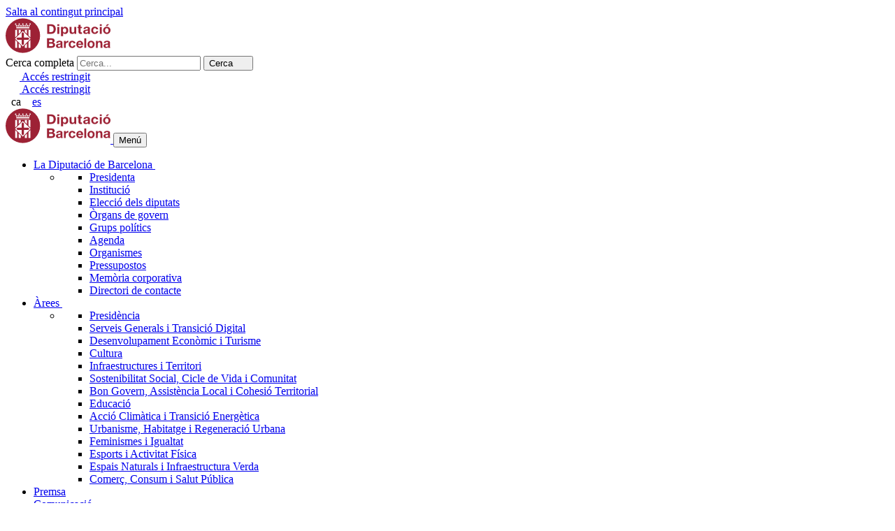

--- FILE ---
content_type: text/html;charset=UTF-8
request_url: https://www.diba.cat/ca/inici
body_size: 26314
content:
<!doctype html> <html class="ltr" dir="ltr" lang="ca-ES"> <head> <link rel="preconnect" href="https://www.googletagmanager.com"> <link rel="preconnect" href="https://www.google-analytics.com"> <link rel="preconnect" href="https://static.hotjar.com"> <script>
	window.dataLayer = window.dataLayer || [];
	    function gtag() {
	        dataLayer.push(arguments);
	    }
		gtag("consent", "default", {
	        ad_storage: "denied",
	        analytics_storage: "denied",
	        wait_for_update: 2000
	    });
	</script> <script id="googleTagManagerScript" type="text/javascript">
		if(!window.google_tag_manager){
			(function(w,d,s,l,i){w[l]=w[l]||[];w[l].push({'gtm.start':
			new Date().getTime(),event:'gtm.js'});var f=d.getElementsByTagName(s)[0],
			j=d.createElement(s),dl=l!='dataLayer'?'&l='+l:'';j.async=true;j.src=
			'https://www.googletagmanager.com/gtm.js?id='+i+dl;f.parentNode.insertBefore(j,f);
			})(window,document,'script','dataLayer','GTM-5HH46R');
		}
	</script> <title>Diputació de Barcelona, institució de govern local - Diputació de Barcelona</title> <meta charset="UTF-8"> <meta name="viewport" content="width=device-width, initial-scale=1, shrink-to-fit=no"> <meta name="theme-color" content="#A41E34"> <meta name="title" content="Diputació de Barcelona, institució de govern local - Diputació de Barcelona"> <meta name="Author" content="Diputació de Barcelona"> <meta name="google-site-verification" content="eMMO_UMLIrFyD0LPZL5__ck81D7FQr0tTzbrEExOGlE"> <meta name="keywords" content="Barcelona, Diputació, administració, local, províncies, municipis, ciutats, pobles, serveis, ajuntament, ciutadans, diba"> <meta property="fb:pages" content="139224502841411"> <link rel="stylesheet" type="text/css" href="https://media.diba.cat/fontawesome6/css/all.min.css"> <meta content="text/html; charset=UTF-8" http-equiv="content-type"> <meta content="Institució de govern local que impulsa el progrés i el benestar dels ciutadans de la província de Barcelona, 311 municipis en xarxa." lang="ca-ES" name="description"><meta content="diputació de barcelona, supra administració local, provincia barcelona, demarcacio barcelona, comarques barcelona" lang="ca-ES" name="keywords"> <script type="importmap">{"imports":{"react-dom":"/o/frontend-js-react-web/__liferay__/exports/react-dom.js","@clayui/breadcrumb":"/o/frontend-taglib-clay/__liferay__/exports/@clayui$breadcrumb.js","@clayui/form":"/o/frontend-taglib-clay/__liferay__/exports/@clayui$form.js","@clayui/popover":"/o/frontend-taglib-clay/__liferay__/exports/@clayui$popover.js","@clayui/charts":"/o/frontend-taglib-clay/__liferay__/exports/@clayui$charts.js","@clayui/shared":"/o/frontend-taglib-clay/__liferay__/exports/@clayui$shared.js","@clayui/localized-input":"/o/frontend-taglib-clay/__liferay__/exports/@clayui$localized-input.js","@clayui/modal":"/o/frontend-taglib-clay/__liferay__/exports/@clayui$modal.js","@clayui/empty-state":"/o/frontend-taglib-clay/__liferay__/exports/@clayui$empty-state.js","react":"/o/frontend-js-react-web/__liferay__/exports/react.js","@clayui/color-picker":"/o/frontend-taglib-clay/__liferay__/exports/@clayui$color-picker.js","@clayui/navigation-bar":"/o/frontend-taglib-clay/__liferay__/exports/@clayui$navigation-bar.js","@clayui/pagination":"/o/frontend-taglib-clay/__liferay__/exports/@clayui$pagination.js","@clayui/icon":"/o/frontend-taglib-clay/__liferay__/exports/@clayui$icon.js","@clayui/table":"/o/frontend-taglib-clay/__liferay__/exports/@clayui$table.js","@clayui/autocomplete":"/o/frontend-taglib-clay/__liferay__/exports/@clayui$autocomplete.js","@clayui/slider":"/o/frontend-taglib-clay/__liferay__/exports/@clayui$slider.js","@clayui/management-toolbar":"/o/frontend-taglib-clay/__liferay__/exports/@clayui$management-toolbar.js","@clayui/multi-select":"/o/frontend-taglib-clay/__liferay__/exports/@clayui$multi-select.js","@clayui/nav":"/o/frontend-taglib-clay/__liferay__/exports/@clayui$nav.js","@clayui/time-picker":"/o/frontend-taglib-clay/__liferay__/exports/@clayui$time-picker.js","@clayui/provider":"/o/frontend-taglib-clay/__liferay__/exports/@clayui$provider.js","@clayui/upper-toolbar":"/o/frontend-taglib-clay/__liferay__/exports/@clayui$upper-toolbar.js","@clayui/loading-indicator":"/o/frontend-taglib-clay/__liferay__/exports/@clayui$loading-indicator.js","@clayui/panel":"/o/frontend-taglib-clay/__liferay__/exports/@clayui$panel.js","@clayui/drop-down":"/o/frontend-taglib-clay/__liferay__/exports/@clayui$drop-down.js","@clayui/list":"/o/frontend-taglib-clay/__liferay__/exports/@clayui$list.js","@clayui/date-picker":"/o/frontend-taglib-clay/__liferay__/exports/@clayui$date-picker.js","@clayui/label":"/o/frontend-taglib-clay/__liferay__/exports/@clayui$label.js","@clayui/data-provider":"/o/frontend-taglib-clay/__liferay__/exports/@clayui$data-provider.js","@liferay/frontend-js-api/data-set":"/o/frontend-js-dependencies-web/__liferay__/exports/@liferay$js-api$data-set.js","@clayui/core":"/o/frontend-taglib-clay/__liferay__/exports/@clayui$core.js","@liferay/language/":"/o/js/language/","@clayui/pagination-bar":"/o/frontend-taglib-clay/__liferay__/exports/@clayui$pagination-bar.js","@clayui/layout":"/o/frontend-taglib-clay/__liferay__/exports/@clayui$layout.js","@clayui/multi-step-nav":"/o/frontend-taglib-clay/__liferay__/exports/@clayui$multi-step-nav.js","@liferay/frontend-js-api":"/o/frontend-js-dependencies-web/__liferay__/exports/@liferay$js-api.js","@clayui/css":"/o/frontend-taglib-clay/__liferay__/exports/@clayui$css.js","@clayui/toolbar":"/o/frontend-taglib-clay/__liferay__/exports/@clayui$toolbar.js","@clayui/alert":"/o/frontend-taglib-clay/__liferay__/exports/@clayui$alert.js","@clayui/badge":"/o/frontend-taglib-clay/__liferay__/exports/@clayui$badge.js","@clayui/link":"/o/frontend-taglib-clay/__liferay__/exports/@clayui$link.js","@clayui/card":"/o/frontend-taglib-clay/__liferay__/exports/@clayui$card.js","@clayui/progress-bar":"/o/frontend-taglib-clay/__liferay__/exports/@clayui$progress-bar.js","@clayui/tooltip":"/o/frontend-taglib-clay/__liferay__/exports/@clayui$tooltip.js","@clayui/button":"/o/frontend-taglib-clay/__liferay__/exports/@clayui$button.js","@clayui/tabs":"/o/frontend-taglib-clay/__liferay__/exports/@clayui$tabs.js","@clayui/sticker":"/o/frontend-taglib-clay/__liferay__/exports/@clayui$sticker.js"},"scopes":{}}</script><script data-senna-track="temporary">var Liferay = window.Liferay || {};Liferay.Icons = Liferay.Icons || {};Liferay.Icons.controlPanelSpritemap = 'https://www.diba.cat/o/admin-theme/images/clay/icons.svg'; Liferay.Icons.spritemap = 'https://www.diba.cat/o/DibaNewHome-theme/images/clay/icons.svg';</script> <script data-senna-track="permanent" type="text/javascript">window.Liferay = window.Liferay || {}; window.Liferay.CSP = {nonce: ''};</script> <script data-senna-track="permanent" src="/combo?browserId=chrome&amp;minifierType=js&amp;languageId=ca_ES&amp;t=1760465683610&amp;/o/frontend-js-jquery-web/jquery/jquery.min.js&amp;/o/frontend-js-jquery-web/jquery/init.js&amp;/o/frontend-js-jquery-web/jquery/ajax.js&amp;/o/frontend-js-jquery-web/jquery/bootstrap.bundle.min.js&amp;/o/frontend-js-jquery-web/jquery/collapsible_search.js&amp;/o/frontend-js-jquery-web/jquery/fm.js&amp;/o/frontend-js-jquery-web/jquery/form.js&amp;/o/frontend-js-jquery-web/jquery/popper.min.js&amp;/o/frontend-js-jquery-web/jquery/side_navigation.js" type="text/javascript"></script> <link data-senna-track="temporary" href="https://www.diba.cat/ca/" rel="canonical"> <link data-senna-track="temporary" href="https://www.diba.cat/es/" hreflang="es-ES" rel="alternate"> <link data-senna-track="temporary" href="https://www.diba.cat/ca/" hreflang="ca-ES" rel="alternate"> <link data-senna-track="temporary" href="https://www.diba.cat/en/" hreflang="en-US" rel="alternate"> <link data-senna-track="temporary" href="https://www.diba.cat/ca/" hreflang="x-default" rel="alternate"> <meta property="og:description" content="Institució de govern local que impulsa el progrés i el benestar dels ciutadans de la província de Barcelona, 311 municipis en xarxa."> <meta property="og:locale" content="ca_ES"> <meta property="og:locale:alternate" content="ca_ES"> <meta property="og:locale:alternate" content="es_ES"> <meta property="og:locale:alternate" content="en_US"> <meta property="og:site_name" content="diba.cat"> <meta property="og:title" content="Diputació de Barcelona, institució de govern local - diba.cat"> <meta property="og:type" content="website"> <meta property="og:url" content="https://www.diba.cat/ca/"> <link href="https://www.diba.cat/o/DibaNewHome-theme/images/favicon.ico" rel="apple-touch-icon"> <link href="https://www.diba.cat/o/DibaNewHome-theme/images/favicon.ico" rel="icon"> <link class="lfr-css-file" data-senna-track="temporary" href="https://www.diba.cat/o/DibaNewHome-theme/css/clay.css?browserId=chrome&amp;themeId=DibaNewHome_WAR_DibaNewHometheme&amp;minifierType=css&amp;languageId=ca_ES&amp;t=1768473838000" id="liferayAUICSS" rel="stylesheet" type="text/css"> <link href="/combo?browserId=chrome&amp;minifierType=css&amp;themeId=DibaNewHome_WAR_DibaNewHometheme&amp;languageId=ca_ES&amp;cat_diba_portal_CookiesEUPortlet:%2Fo%2Fcookieseu%2Fcss%2Fmain.css&amp;com_liferay_asset_publisher_web_portlet_AssetPublisherPortlet_INSTANCE_0000akr332055953:%2Fo%2Fasset-publisher-web%2Fcss%2Fmain.css&amp;com_liferay_commerce_product_asset_categories_navigation_web_internal_portlet_CPAssetCategoriesNavigationPortlet_INSTANCE_cpAssetCategoriesNavigationPortlet_navigation_menu:%2Fo%2Fcommerce-product-asset-categories-navigation-web%2Fcss%2Fmain.css&amp;com_liferay_cookies_banner_web_portlet_CookiesBannerPortlet:%2Fo%2Fcookies-banner-web%2Fcookies_banner%2Fcss%2Fmain.css&amp;com_liferay_journal_content_web_portlet_JournalContentPortlet_INSTANCE_0Inj6jO4lCmI:%2Fo%2Fjournal-content-web%2Fcss%2Fmain.css&amp;com_liferay_portal_search_web_search_bar_portlet_SearchBarPortlet_INSTANCE_templateSearch:%2Fo%2Fportal-search-web%2Fcss%2Fmain.css&amp;com_liferay_product_navigation_product_menu_web_portlet_ProductMenuPortlet:%2Fo%2Fproduct-navigation-product-menu-web%2Fcss%2Fmain.css&amp;com_liferay_product_navigation_user_personal_bar_web_portlet_ProductNavigationUserPersonalBarPortlet:%2Fo%2Fproduct-navigation-user-personal-bar-web%2Fcss%2Fmain.css&amp;com_liferay_site_navigation_menu_web_portlet_SiteNavigationMenuPortlet:%2Fo%2Fsite-navigation-menu-web%2Fcss%2Fmain.css&amp;configured_group_content_list_INSTANCE_0000001932055953:%2Fo%2Fcat.diba.portal.contentlist.web.configuredcontentlist%2Fcss%2Fmain.css&amp;t=1768473838000" rel="stylesheet" type="text/css" data-senna-track="temporary" id="55bcb4cd"> <script type="text/javascript" data-senna-track="temporary">
	// <![CDATA[
		var Liferay = Liferay || {};

		Liferay.Browser = {
			acceptsGzip: function() {
				return true;
			},

			

			getMajorVersion: function() {
				return 131.0;
			},

			getRevision: function() {
				return '537.36';
			},
			getVersion: function() {
				return '131.0';
			},

			

			isAir: function() {
				return false;
			},
			isChrome: function() {
				return true;
			},
			isEdge: function() {
				return false;
			},
			isFirefox: function() {
				return false;
			},
			isGecko: function() {
				return true;
			},
			isIe: function() {
				return false;
			},
			isIphone: function() {
				return false;
			},
			isLinux: function() {
				return false;
			},
			isMac: function() {
				return true;
			},
			isMobile: function() {
				return false;
			},
			isMozilla: function() {
				return false;
			},
			isOpera: function() {
				return false;
			},
			isRtf: function() {
				return true;
			},
			isSafari: function() {
				return true;
			},
			isSun: function() {
				return false;
			},
			isWebKit: function() {
				return true;
			},
			isWindows: function() {
				return false;
			}
		};

		Liferay.Data = Liferay.Data || {};

		Liferay.Data.ICONS_INLINE_SVG = true;

		Liferay.Data.NAV_SELECTOR = '#navigation';

		Liferay.Data.NAV_SELECTOR_MOBILE = '#navigationCollapse';

		Liferay.Data.isCustomizationView = function() {
			return false;
		};

		Liferay.Data.notices = [
			
		];

		(function () {
			var available = {};

			var direction = {};

			

				available['ca_ES'] = 'català\x20\x28Espanya\x29';
				direction['ca_ES'] = 'ltr';

			

				available['es_ES'] = 'espanyol\x20\x28Espanya\x29';
				direction['es_ES'] = 'ltr';

			

				available['en_US'] = 'anglès\x20\x28Estats\x20Units\x29';
				direction['en_US'] = 'ltr';

			

			Liferay.Language = {
				_cache: {},
				available,
				direction,
				get: function(key) {
					let value = Liferay.Language._cache[key];

					if (value === undefined) {
						value = key;
					}

					return value;
				}
			};
		})();

		var featureFlags = {"LPD-10964":false,"LPS-193884":false,"LPS-178642":false,"LPD-11253":false,"LPS-193005":false,"LPS-187284":false,"LPS-187285":false,"LPD-11377":false,"LPD-10562":false,"LPS-114786":false,"COMMERCE-8087":false,"LPD-13311":true,"LRAC-10757":false,"LPS-180090":false,"LPS-178052":false,"LPS-189856":false,"LPD-21414":false,"LPD-19465":false,"LPS-187436":false,"LPS-185892":false,"LPS-186620":false,"LPS-184404":false,"LPS-198183":false,"LPD-15729":false,"LPS-171364":false,"LPD-6378":false,"LPS-153714":false,"LPS-96845":false,"LPD-11848":false,"LPS-170670":false,"LPS-169981":false,"LPS-153839":false,"LPS-177027":false,"LPD-11003":false,"LPD-19843":false,"LPS-114700":false,"LPS-135430":false,"LPS-134060":false,"LPS-164563":false,"LPS-122920":false,"LPD-27222":false,"LPS-199086":false,"LPS-203351":false,"LPD-10588":false,"LPD-13778":true,"LPD-11313":false,"LPD-6368":false,"LPD-10701":false,"LPD-10703":false,"LPS-202104":false,"LPD-19955":false,"LPS-187142":false,"LPD-15596":false,"LPD-11232":false,"LPS-196935":true,"LPS-176691":false,"LPS-197909":false,"LPD-21636":false,"LPD-29516":false,"COMMERCE-8949":false,"LPD-25799":false,"LPD-11228":false,"LPD-30087":false,"LPS-153813":false,"LPS-174455":false,"LPD-17809":false,"COMMERCE-13024":false,"LPS-165482":false,"LPS-193551":false,"LPS-197477":false,"LPD-17965":false,"LPS-174816":false,"LPS-186360":false,"LPS-153332":false,"LPS-179669":false,"LPS-174417":false,"LPD-11147":false,"LPD-31212":false,"LPD-18221":false,"LPS-155284":false,"LRAC-15017":false,"LPD-19870":false,"LPS-200108":false,"LPS-159643":false,"LPS-161033":false,"LPS-164948":false,"LPS-188058":false,"LPS-129412":false,"LPD-24498":false,"LPD-21265":false,"LPS-169837":false,"LPD-20379":false,"LPD-20213":false};

		Liferay.FeatureFlags = Object.keys(featureFlags).reduce(
			(acc, key) => ({
				...acc, [key]: featureFlags[key] === 'true' || featureFlags[key] === true
			}), {}
		);

		Liferay.PortletKeys = {
			DOCUMENT_LIBRARY: 'com_liferay_document_library_web_portlet_DLPortlet',
			DYNAMIC_DATA_MAPPING: 'com_liferay_dynamic_data_mapping_web_portlet_DDMPortlet',
			ITEM_SELECTOR: 'com_liferay_item_selector_web_portlet_ItemSelectorPortlet'
		};

		Liferay.PropsValues = {
			JAVASCRIPT_SINGLE_PAGE_APPLICATION_TIMEOUT: 0,
			UPLOAD_SERVLET_REQUEST_IMPL_MAX_SIZE: 1548576009000
		};

		Liferay.ThemeDisplay = {

			

			
				getLayoutId: function() {
					return '154';
				},

				

				getLayoutRelativeControlPanelURL: function() {
					return '/ca/group/guest/~/control_panel/manage';
				},

				getLayoutRelativeURL: function() {
					return '/ca/inici';
				},
				getLayoutURL: function() {
					return 'https://www.diba.cat/ca/inici';
				},
				getParentLayoutId: function() {
					return '0';
				},
				isControlPanel: function() {
					return false;
				},
				isPrivateLayout: function() {
					return 'false';
				},
				isVirtualLayout: function() {
					return false;
				},
			

			getBCP47LanguageId: function() {
				return 'ca-ES';
			},
			getCanonicalURL: function() {

				

				return 'https\x3a\x2f\x2fwww\x2ediba\x2ecat\x2fca\x2f';
			},
			getCDNBaseURL: function() {
				return 'https://www.diba.cat';
			},
			getCDNDynamicResourcesHost: function() {
				return '';
			},
			getCDNHost: function() {
				return '';
			},
			getCompanyGroupId: function() {
				return '10165';
			},
			getCompanyId: function() {
				return '10132';
			},
			getDefaultLanguageId: function() {
				return 'ca_ES';
			},
			getDoAsUserIdEncoded: function() {
				return '';
			},
			getLanguageId: function() {
				return 'ca_ES';
			},
			getParentGroupId: function() {
				return '10157';
			},
			getPathContext: function() {
				return '';
			},
			getPathImage: function() {
				return '/image';
			},
			getPathJavaScript: function() {
				return '/o/frontend-js-web';
			},
			getPathMain: function() {
				return '/ca/c';
			},
			getPathThemeImages: function() {
				return 'https://www.diba.cat/o/DibaNewHome-theme/images';
			},
			getPathThemeRoot: function() {
				return '/o/DibaNewHome-theme';
			},
			getPlid: function() {
				return '32055953';
			},
			getPortalURL: function() {
				return 'https://www.diba.cat';
			},
			getRealUserId: function() {
				return '10135';
			},
			getRemoteAddr: function() {
				return '192.168.175.10';
			},
			getRemoteHost: function() {
				return '192.168.175.10';
			},
			getScopeGroupId: function() {
				return '10157';
			},
			getScopeGroupIdOrLiveGroupId: function() {
				return '10157';
			},
			getSessionId: function() {
				return '';
			},
			getSiteAdminURL: function() {
				return 'https://www.diba.cat/group/guest/~/control_panel/manage?p_p_lifecycle=0&p_p_state=maximized&p_p_mode=view';
			},
			getSiteGroupId: function() {
				return '10157';
			},
			getURLControlPanel: function() {
				return '/ca/group/control_panel?refererPlid=32055953';
			},
			getURLHome: function() {
				return 'https\x3a\x2f\x2fwww\x2ediba\x2ecat\x2fweb\x2fguest\x2finici';
			},
			getUserEmailAddress: function() {
				return '';
			},
			getUserId: function() {
				return '10135';
			},
			getUserName: function() {
				return '';
			},
			isAddSessionIdToURL: function() {
				return false;
			},
			isImpersonated: function() {
				return false;
			},
			isSignedIn: function() {
				return false;
			},

			isStagedPortlet: function() {
				
					
						return false;
					
				
			},

			isStateExclusive: function() {
				return false;
			},
			isStateMaximized: function() {
				return false;
			},
			isStatePopUp: function() {
				return false;
			}
		};

		var themeDisplay = Liferay.ThemeDisplay;

		Liferay.AUI = {

			

			getCombine: function() {
				return true;
			},
			getComboPath: function() {
				return '/combo/?browserId=chrome&minifierType=&languageId=ca_ES&t=1760465679021&';
			},
			getDateFormat: function() {
				return '%d/%m/%Y';
			},
			getEditorCKEditorPath: function() {
				return '/o/frontend-editor-ckeditor-web';
			},
			getFilter: function() {
				var filter = 'raw';

				
					
						filter = 'min';
					
					

				return filter;
			},
			getFilterConfig: function() {
				var instance = this;

				var filterConfig = null;

				if (!instance.getCombine()) {
					filterConfig = {
						replaceStr: '.js' + instance.getStaticResourceURLParams(),
						searchExp: '\\.js$'
					};
				}

				return filterConfig;
			},
			getJavaScriptRootPath: function() {
				return '/o/frontend-js-web';
			},
			getPortletRootPath: function() {
				return '/html/portlet';
			},
			getStaticResourceURLParams: function() {
				return '?browserId=chrome&minifierType=&languageId=ca_ES&t=1760465679021';
			}
		};

		Liferay.authToken = 'kixgo3V8';

		

		Liferay.currentURL = '\x2fca\x2finici';
		Liferay.currentURLEncoded = '\x252Fca\x252Finici';
	// ]]>
</script> <script data-senna-track="temporary" type="text/javascript">window.__CONFIG__= {basePath: '',combine: true, defaultURLParams: null, explainResolutions: false, exposeGlobal: false, logLevel: 'error', moduleType: 'module', namespace:'Liferay', nonce: '', reportMismatchedAnonymousModules: 'warn', resolvePath: '/o/js_resolve_modules', url: '/combo/?browserId=chrome&minifierType=js&languageId=ca_ES&t=1760465679021&', waitTimeout: 150000};</script><script data-senna-track="permanent" src="/o/frontend-js-loader-modules-extender/loader.js?&amp;mac=9WaMmhziBCkScHZwrrVcOR7VZF4=&amp;browserId=chrome&amp;languageId=ca_ES&amp;minifierType=js" type="text/javascript"></script><script data-senna-track="permanent" src="/combo?browserId=chrome&amp;minifierType=js&amp;languageId=ca_ES&amp;t=1760465679021&amp;/o/frontend-js-aui-web/aui/aui/aui-min.js&amp;/o/frontend-js-aui-web/liferay/modules.js&amp;/o/frontend-js-aui-web/liferay/aui_sandbox.js&amp;/o/frontend-js-aui-web/aui/attribute-base/attribute-base-min.js&amp;/o/frontend-js-aui-web/aui/attribute-complex/attribute-complex-min.js&amp;/o/frontend-js-aui-web/aui/attribute-core/attribute-core-min.js&amp;/o/frontend-js-aui-web/aui/attribute-observable/attribute-observable-min.js&amp;/o/frontend-js-aui-web/aui/attribute-extras/attribute-extras-min.js&amp;/o/frontend-js-aui-web/aui/event-custom-base/event-custom-base-min.js&amp;/o/frontend-js-aui-web/aui/event-custom-complex/event-custom-complex-min.js&amp;/o/frontend-js-aui-web/aui/oop/oop-min.js&amp;/o/frontend-js-aui-web/aui/aui-base-lang/aui-base-lang-min.js&amp;/o/frontend-js-aui-web/liferay/dependency.js&amp;/o/frontend-js-aui-web/liferay/util.js&amp;/o/oauth2-provider-web/js/liferay.js&amp;/o/frontend-js-web/liferay/dom_task_runner.js&amp;/o/frontend-js-web/liferay/events.js&amp;/o/frontend-js-web/liferay/lazy_load.js&amp;/o/frontend-js-web/liferay/liferay.js&amp;/o/frontend-js-web/liferay/global.bundle.js&amp;/o/frontend-js-web/liferay/portlet.js&amp;/o/frontend-js-web/liferay/workflow.js" type="text/javascript"></script> <script data-senna-track="temporary" type="text/javascript">window.Liferay = Liferay || {}; window.Liferay.OAuth2 = {getAuthorizeURL: function() {return 'https://www.diba.cat/o/oauth2/authorize';}, getBuiltInRedirectURL: function() {return 'https://www.diba.cat/o/oauth2/redirect';}, getIntrospectURL: function() { return 'https://www.diba.cat/o/oauth2/introspect';}, getTokenURL: function() {return 'https://www.diba.cat/o/oauth2/token';}, getUserAgentApplication: function(externalReferenceCode) {return Liferay.OAuth2._userAgentApplications[externalReferenceCode];}, _userAgentApplications: {}}</script><script data-senna-track="temporary" type="text/javascript">try {var MODULE_MAIN='calendar-web@5.0.98/index';var MODULE_PATH='/o/calendar-web';/**
 * SPDX-FileCopyrightText: (c) 2000 Liferay, Inc. https://liferay.com
 * SPDX-License-Identifier: LGPL-2.1-or-later OR LicenseRef-Liferay-DXP-EULA-2.0.0-2023-06
 */

(function () {
	AUI().applyConfig({
		groups: {
			calendar: {
				base: MODULE_PATH + '/js/legacy/',
				combine: Liferay.AUI.getCombine(),
				filter: Liferay.AUI.getFilterConfig(),
				modules: {
					'liferay-calendar-a11y': {
						path: 'calendar_a11y.js',
						requires: ['calendar'],
					},
					'liferay-calendar-container': {
						path: 'calendar_container.js',
						requires: [
							'aui-alert',
							'aui-base',
							'aui-component',
							'liferay-portlet-base',
						],
					},
					'liferay-calendar-date-picker-sanitizer': {
						path: 'date_picker_sanitizer.js',
						requires: ['aui-base'],
					},
					'liferay-calendar-interval-selector': {
						path: 'interval_selector.js',
						requires: ['aui-base', 'liferay-portlet-base'],
					},
					'liferay-calendar-interval-selector-scheduler-event-link': {
						path: 'interval_selector_scheduler_event_link.js',
						requires: ['aui-base', 'liferay-portlet-base'],
					},
					'liferay-calendar-list': {
						path: 'calendar_list.js',
						requires: [
							'aui-template-deprecated',
							'liferay-scheduler',
						],
					},
					'liferay-calendar-message-util': {
						path: 'message_util.js',
						requires: ['liferay-util-window'],
					},
					'liferay-calendar-recurrence-converter': {
						path: 'recurrence_converter.js',
						requires: [],
					},
					'liferay-calendar-recurrence-dialog': {
						path: 'recurrence.js',
						requires: [
							'aui-base',
							'liferay-calendar-recurrence-util',
						],
					},
					'liferay-calendar-recurrence-util': {
						path: 'recurrence_util.js',
						requires: ['aui-base', 'liferay-util-window'],
					},
					'liferay-calendar-reminders': {
						path: 'calendar_reminders.js',
						requires: ['aui-base'],
					},
					'liferay-calendar-remote-services': {
						path: 'remote_services.js',
						requires: [
							'aui-base',
							'aui-component',
							'liferay-calendar-util',
							'liferay-portlet-base',
						],
					},
					'liferay-calendar-session-listener': {
						path: 'session_listener.js',
						requires: ['aui-base', 'liferay-scheduler'],
					},
					'liferay-calendar-simple-color-picker': {
						path: 'simple_color_picker.js',
						requires: ['aui-base', 'aui-template-deprecated'],
					},
					'liferay-calendar-simple-menu': {
						path: 'simple_menu.js',
						requires: [
							'aui-base',
							'aui-template-deprecated',
							'event-outside',
							'event-touch',
							'widget-modality',
							'widget-position',
							'widget-position-align',
							'widget-position-constrain',
							'widget-stack',
							'widget-stdmod',
						],
					},
					'liferay-calendar-util': {
						path: 'calendar_util.js',
						requires: [
							'aui-datatype',
							'aui-io',
							'aui-scheduler',
							'aui-toolbar',
							'autocomplete',
							'autocomplete-highlighters',
						],
					},
					'liferay-scheduler': {
						path: 'scheduler.js',
						requires: [
							'async-queue',
							'aui-datatype',
							'aui-scheduler',
							'dd-plugin',
							'liferay-calendar-a11y',
							'liferay-calendar-message-util',
							'liferay-calendar-recurrence-converter',
							'liferay-calendar-recurrence-util',
							'liferay-calendar-util',
							'liferay-scheduler-event-recorder',
							'liferay-scheduler-models',
							'promise',
							'resize-plugin',
						],
					},
					'liferay-scheduler-event-recorder': {
						path: 'scheduler_event_recorder.js',
						requires: [
							'dd-plugin',
							'liferay-calendar-util',
							'resize-plugin',
						],
					},
					'liferay-scheduler-models': {
						path: 'scheduler_models.js',
						requires: [
							'aui-datatype',
							'dd-plugin',
							'liferay-calendar-util',
						],
					},
				},
				root: MODULE_PATH + '/js/legacy/',
			},
		},
	});
})();
} catch(error) {console.error(error);}try {var MODULE_MAIN='contacts-web@5.0.61/index';var MODULE_PATH='/o/contacts-web';/**
 * SPDX-FileCopyrightText: (c) 2000 Liferay, Inc. https://liferay.com
 * SPDX-License-Identifier: LGPL-2.1-or-later OR LicenseRef-Liferay-DXP-EULA-2.0.0-2023-06
 */

(function () {
	AUI().applyConfig({
		groups: {
			contactscenter: {
				base: MODULE_PATH + '/js/legacy/',
				combine: Liferay.AUI.getCombine(),
				filter: Liferay.AUI.getFilterConfig(),
				modules: {
					'liferay-contacts-center': {
						path: 'main.js',
						requires: [
							'aui-io-plugin-deprecated',
							'aui-toolbar',
							'autocomplete-base',
							'datasource-io',
							'json-parse',
							'liferay-portlet-base',
							'liferay-util-window',
						],
					},
				},
				root: MODULE_PATH + '/js/legacy/',
			},
		},
	});
})();
} catch(error) {console.error(error);}try {var MODULE_MAIN='@liferay/document-library-web@6.0.188/index';var MODULE_PATH='/o/document-library-web';/**
 * SPDX-FileCopyrightText: (c) 2000 Liferay, Inc. https://liferay.com
 * SPDX-License-Identifier: LGPL-2.1-or-later OR LicenseRef-Liferay-DXP-EULA-2.0.0-2023-06
 */

(function () {
	AUI().applyConfig({
		groups: {
			dl: {
				base: MODULE_PATH + '/js/legacy/',
				combine: Liferay.AUI.getCombine(),
				filter: Liferay.AUI.getFilterConfig(),
				modules: {
					'document-library-upload-component': {
						path: 'DocumentLibraryUpload.js',
						requires: [
							'aui-component',
							'aui-data-set-deprecated',
							'aui-overlay-manager-deprecated',
							'aui-overlay-mask-deprecated',
							'aui-parse-content',
							'aui-progressbar',
							'aui-template-deprecated',
							'liferay-search-container',
							'querystring-parse-simple',
							'uploader',
						],
					},
				},
				root: MODULE_PATH + '/js/legacy/',
			},
		},
	});
})();
} catch(error) {console.error(error);}try {var MODULE_MAIN='exportimport-web@5.0.92/index';var MODULE_PATH='/o/exportimport-web';/**
 * SPDX-FileCopyrightText: (c) 2000 Liferay, Inc. https://liferay.com
 * SPDX-License-Identifier: LGPL-2.1-or-later OR LicenseRef-Liferay-DXP-EULA-2.0.0-2023-06
 */

(function () {
	AUI().applyConfig({
		groups: {
			exportimportweb: {
				base: MODULE_PATH + '/js/legacy/',
				combine: Liferay.AUI.getCombine(),
				filter: Liferay.AUI.getFilterConfig(),
				modules: {
					'liferay-export-import-export-import': {
						path: 'main.js',
						requires: [
							'aui-datatype',
							'aui-dialog-iframe-deprecated',
							'aui-modal',
							'aui-parse-content',
							'aui-toggler',
							'liferay-portlet-base',
							'liferay-util-window',
						],
					},
				},
				root: MODULE_PATH + '/js/legacy/',
			},
		},
	});
})();
} catch(error) {console.error(error);}try {var MODULE_MAIN='dynamic-data-mapping-web@5.0.108/index';var MODULE_PATH='/o/dynamic-data-mapping-web';/**
 * SPDX-FileCopyrightText: (c) 2000 Liferay, Inc. https://liferay.com
 * SPDX-License-Identifier: LGPL-2.1-or-later OR LicenseRef-Liferay-DXP-EULA-2.0.0-2023-06
 */

(function () {
	const LiferayAUI = Liferay.AUI;

	AUI().applyConfig({
		groups: {
			ddm: {
				base: MODULE_PATH + '/js/legacy/',
				combine: Liferay.AUI.getCombine(),
				filter: LiferayAUI.getFilterConfig(),
				modules: {
					'liferay-ddm-form': {
						path: 'ddm_form.js',
						requires: [
							'aui-base',
							'aui-datatable',
							'aui-datatype',
							'aui-image-viewer',
							'aui-parse-content',
							'aui-set',
							'aui-sortable-list',
							'json',
							'liferay-form',
							'liferay-map-base',
							'liferay-translation-manager',
							'liferay-util-window',
						],
					},
					'liferay-portlet-dynamic-data-mapping': {
						condition: {
							trigger: 'liferay-document-library',
						},
						path: 'main.js',
						requires: [
							'arraysort',
							'aui-form-builder-deprecated',
							'aui-form-validator',
							'aui-map',
							'aui-text-unicode',
							'json',
							'liferay-menu',
							'liferay-translation-manager',
							'liferay-util-window',
							'text',
						],
					},
					'liferay-portlet-dynamic-data-mapping-custom-fields': {
						condition: {
							trigger: 'liferay-document-library',
						},
						path: 'custom_fields.js',
						requires: ['liferay-portlet-dynamic-data-mapping'],
					},
				},
				root: MODULE_PATH + '/js/legacy/',
			},
		},
	});
})();
} catch(error) {console.error(error);}try {var MODULE_MAIN='frontend-editor-alloyeditor-web@5.0.51/index';var MODULE_PATH='/o/frontend-editor-alloyeditor-web';/**
 * SPDX-FileCopyrightText: (c) 2000 Liferay, Inc. https://liferay.com
 * SPDX-License-Identifier: LGPL-2.1-or-later OR LicenseRef-Liferay-DXP-EULA-2.0.0-2023-06
 */

(function () {
	AUI().applyConfig({
		groups: {
			alloyeditor: {
				base: MODULE_PATH + '/js/legacy/',
				combine: Liferay.AUI.getCombine(),
				filter: Liferay.AUI.getFilterConfig(),
				modules: {
					'liferay-alloy-editor': {
						path: 'alloyeditor.js',
						requires: [
							'aui-component',
							'liferay-portlet-base',
							'timers',
						],
					},
					'liferay-alloy-editor-source': {
						path: 'alloyeditor_source.js',
						requires: [
							'aui-debounce',
							'liferay-fullscreen-source-editor',
							'liferay-source-editor',
							'plugin',
						],
					},
				},
				root: MODULE_PATH + '/js/legacy/',
			},
		},
	});
})();
} catch(error) {console.error(error);}try {var MODULE_MAIN='frontend-js-components-web@2.0.72/index';var MODULE_PATH='/o/frontend-js-components-web';/**
 * SPDX-FileCopyrightText: (c) 2000 Liferay, Inc. https://liferay.com
 * SPDX-License-Identifier: LGPL-2.1-or-later OR LicenseRef-Liferay-DXP-EULA-2.0.0-2023-06
 */

(function () {
	AUI().applyConfig({
		groups: {
			components: {

				// eslint-disable-next-line
				mainModule: MODULE_MAIN,
			},
		},
	});
})();
} catch(error) {console.error(error);}try {var MODULE_MAIN='@liferay/frontend-js-react-web@5.0.45/index';var MODULE_PATH='/o/frontend-js-react-web';/**
 * SPDX-FileCopyrightText: (c) 2000 Liferay, Inc. https://liferay.com
 * SPDX-License-Identifier: LGPL-2.1-or-later OR LicenseRef-Liferay-DXP-EULA-2.0.0-2023-06
 */

(function () {
	AUI().applyConfig({
		groups: {
			react: {

				// eslint-disable-next-line
				mainModule: MODULE_MAIN,
			},
		},
	});
})();
} catch(error) {console.error(error);}try {var MODULE_MAIN='@liferay/frontend-js-state-web@1.0.25/index';var MODULE_PATH='/o/frontend-js-state-web';/**
 * SPDX-FileCopyrightText: (c) 2000 Liferay, Inc. https://liferay.com
 * SPDX-License-Identifier: LGPL-2.1-or-later OR LicenseRef-Liferay-DXP-EULA-2.0.0-2023-06
 */

(function () {
	AUI().applyConfig({
		groups: {
			state: {

				// eslint-disable-next-line
				mainModule: MODULE_MAIN,
			},
		},
	});
})();
} catch(error) {console.error(error);}try {var MODULE_MAIN='portal-search-web@6.0.139/index';var MODULE_PATH='/o/portal-search-web';/**
 * SPDX-FileCopyrightText: (c) 2000 Liferay, Inc. https://liferay.com
 * SPDX-License-Identifier: LGPL-2.1-or-later OR LicenseRef-Liferay-DXP-EULA-2.0.0-2023-06
 */

(function () {
	AUI().applyConfig({
		groups: {
			search: {
				base: MODULE_PATH + '/js/',
				combine: Liferay.AUI.getCombine(),
				filter: Liferay.AUI.getFilterConfig(),
				modules: {
					'liferay-search-date-facet': {
						path: 'date_facet.js',
						requires: ['aui-form-validator'],
					},
				},
				root: MODULE_PATH + '/js/',
			},
		},
	});
})();
} catch(error) {console.error(error);}try {var MODULE_MAIN='portal-workflow-kaleo-designer-web@5.0.137/index';var MODULE_PATH='/o/portal-workflow-kaleo-designer-web';/**
 * SPDX-FileCopyrightText: (c) 2000 Liferay, Inc. https://liferay.com
 * SPDX-License-Identifier: LGPL-2.1-or-later OR LicenseRef-Liferay-DXP-EULA-2.0.0-2023-06
 */

(function () {
	AUI().applyConfig({
		groups: {
			'kaleo-designer': {
				base: MODULE_PATH + '/designer/js/legacy/',
				combine: Liferay.AUI.getCombine(),
				filter: Liferay.AUI.getFilterConfig(),
				modules: {
					'liferay-kaleo-designer-autocomplete-util': {
						path: 'autocomplete_util.js',
						requires: ['autocomplete', 'autocomplete-highlighters'],
					},
					'liferay-kaleo-designer-definition-diagram-controller': {
						path: 'definition_diagram_controller.js',
						requires: [
							'liferay-kaleo-designer-field-normalizer',
							'liferay-kaleo-designer-utils',
						],
					},
					'liferay-kaleo-designer-dialogs': {
						path: 'dialogs.js',
						requires: ['liferay-util-window'],
					},
					'liferay-kaleo-designer-editors': {
						path: 'editors.js',
						requires: [
							'aui-ace-editor',
							'aui-ace-editor-mode-xml',
							'aui-base',
							'aui-datatype',
							'aui-node',
							'liferay-kaleo-designer-autocomplete-util',
							'liferay-kaleo-designer-utils',
						],
					},
					'liferay-kaleo-designer-field-normalizer': {
						path: 'field_normalizer.js',
						requires: ['liferay-kaleo-designer-remote-services'],
					},
					'liferay-kaleo-designer-nodes': {
						path: 'nodes.js',
						requires: [
							'aui-datatable',
							'aui-datatype',
							'aui-diagram-builder',
							'liferay-kaleo-designer-editors',
							'liferay-kaleo-designer-utils',
						],
					},
					'liferay-kaleo-designer-remote-services': {
						path: 'remote_services.js',
						requires: ['aui-io'],
					},
					'liferay-kaleo-designer-templates': {
						path: 'templates.js',
						requires: ['aui-tpl-snippets-deprecated'],
					},
					'liferay-kaleo-designer-utils': {
						path: 'utils.js',
						requires: [],
					},
					'liferay-kaleo-designer-xml-definition': {
						path: 'xml_definition.js',
						requires: [
							'aui-base',
							'aui-component',
							'dataschema-xml',
							'datatype-xml',
						],
					},
					'liferay-kaleo-designer-xml-definition-serializer': {
						path: 'xml_definition_serializer.js',
						requires: ['escape', 'liferay-kaleo-designer-xml-util'],
					},
					'liferay-kaleo-designer-xml-util': {
						path: 'xml_util.js',
						requires: ['aui-base'],
					},
					'liferay-portlet-kaleo-designer': {
						path: 'main.js',
						requires: [
							'aui-ace-editor',
							'aui-ace-editor-mode-xml',
							'aui-tpl-snippets-deprecated',
							'dataschema-xml',
							'datasource',
							'datatype-xml',
							'event-valuechange',
							'io-form',
							'liferay-kaleo-designer-autocomplete-util',
							'liferay-kaleo-designer-editors',
							'liferay-kaleo-designer-nodes',
							'liferay-kaleo-designer-remote-services',
							'liferay-kaleo-designer-utils',
							'liferay-kaleo-designer-xml-util',
							'liferay-util-window',
						],
					},
				},
				root: MODULE_PATH + '/designer/js/legacy/',
			},
		},
	});
})();
} catch(error) {console.error(error);}try {var MODULE_MAIN='staging-processes-web@5.0.60/index';var MODULE_PATH='/o/staging-processes-web';/**
 * SPDX-FileCopyrightText: (c) 2000 Liferay, Inc. https://liferay.com
 * SPDX-License-Identifier: LGPL-2.1-or-later OR LicenseRef-Liferay-DXP-EULA-2.0.0-2023-06
 */

(function () {
	AUI().applyConfig({
		groups: {
			stagingprocessesweb: {
				base: MODULE_PATH + '/js/legacy/',
				combine: Liferay.AUI.getCombine(),
				filter: Liferay.AUI.getFilterConfig(),
				modules: {
					'liferay-staging-processes-export-import': {
						path: 'main.js',
						requires: [
							'aui-datatype',
							'aui-dialog-iframe-deprecated',
							'aui-modal',
							'aui-parse-content',
							'aui-toggler',
							'liferay-portlet-base',
							'liferay-util-window',
						],
					},
				},
				root: MODULE_PATH + '/js/legacy/',
			},
		},
	});
})();
} catch(error) {console.error(error);}</script> <script type="text/javascript" data-senna-track="temporary">
	// <![CDATA[
		
			
				
		

		
	// ]]>
</script> <script src="/combo?browserId=chrome&amp;minifierType=js&amp;themeId=DibaNewHome_WAR_DibaNewHometheme&amp;languageId=ca_ES&amp;configured_group_content_list_INSTANCE_0000001932055953:%2Fo%2Fcat.diba.portal.contentlist.web.configuredcontentlist%2Fjs%2Fjquery.bxslider.min.js&amp;t=1768473838000" type="text/javascript" data-senna-track="temporary"></script> <link class="lfr-css-file" data-senna-track="temporary" href="https://www.diba.cat/o/DibaNewHome-theme/css/main.css?browserId=chrome&amp;themeId=DibaNewHome_WAR_DibaNewHometheme&amp;minifierType=css&amp;languageId=ca_ES&amp;t=1768473838000" id="liferayThemeCSS" rel="stylesheet" type="text/css"> <style data-senna-track="temporary" type="text/css">
		.llistatemes li div {
margin-top: 7px;
background-color: #ececedbd;
}
.llistatemes li h3 {
font-size: 1.4em;
}
	</style> <style data-senna-track="temporary" type="text/css">

		

			

		

			

		

			

		

			

		

			

		

			

		

			

		

			

		

			

		

			

		

			

		

			

		

			

		

			

		

			

		

			

		

			

		

			

		

			

		

			

		

			

		

			

		

			

		

			

		

			

		

			

		

			

		

			

		

			

		

			

		

			

		

			

		

			

		

	</style> <style data-senna-track="temporary" type="text/css">
</style> <script type="module">
import {init} from '/o/frontend-js-spa-web/__liferay__/index.js';
{
init({"navigationExceptionSelectors":":not([target=\"_blank\"]):not([data-senna-off]):not([data-resource-href]):not([data-cke-saved-href]):not([data-cke-saved-href])","cacheExpirationTime":300000,"clearScreensCache":false,"portletsBlacklist":["com_liferay_login_web_portlet_CreateAccountPortlet","com_liferay_nested_portlets_web_portlet_NestedPortletsPortlet","com_liferay_site_navigation_directory_web_portlet_SitesDirectoryPortlet","com_liferay_questions_web_internal_portlet_QuestionsPortlet","com_liferay_account_admin_web_internal_portlet_AccountUsersRegistrationPortlet","com_liferay_login_web_portlet_ForgotPasswordPortlet","com_liferay_portal_language_override_web_internal_portlet_PLOPortlet","com_liferay_login_web_portlet_LoginPortlet","jorgediazest_indexchecker_portlet_IndexCheckerPortlet","com_liferay_login_web_portlet_FastLoginPortlet"],"excludedTargetPortlets":["com_liferay_users_admin_web_portlet_UsersAdminPortlet","com_liferay_server_admin_web_portlet_ServerAdminPortlet"],"validStatusCodes":[221,490,494,499,491,492,493,495,220],"debugEnabled":false,"loginRedirect":"","excludedPaths":["/c/document_library","/documents","/image"],"userNotification":{"message":"Sembla que està trigant més del previst.","title":"Uix!","timeout":30000},"requestTimeout":0});
}

</script> <script type="text/javascript" data-senna-track="temporary">
	if (window.Analytics) {
		window._com_liferay_document_library_analytics_isViewFileEntry = false;
	}
</script> <script type="text/javascript">
Liferay.on(
	'ddmFieldBlur', function(event) {
		if (window.Analytics) {
			Analytics.send(
				'fieldBlurred',
				'Form',
				{
					fieldName: event.fieldName,
					focusDuration: event.focusDuration,
					formId: event.formId,
					formPageTitle: event.formPageTitle,
					page: event.page,
					title: event.title
				}
			);
		}
	}
);

Liferay.on(
	'ddmFieldFocus', function(event) {
		if (window.Analytics) {
			Analytics.send(
				'fieldFocused',
				'Form',
				{
					fieldName: event.fieldName,
					formId: event.formId,
					formPageTitle: event.formPageTitle,
					page: event.page,
					title:event.title
				}
			);
		}
	}
);

Liferay.on(
	'ddmFormPageShow', function(event) {
		if (window.Analytics) {
			Analytics.send(
				'pageViewed',
				'Form',
				{
					formId: event.formId,
					formPageTitle: event.formPageTitle,
					page: event.page,
					title: event.title
				}
			);
		}
	}
);

Liferay.on(
	'ddmFormSubmit', function(event) {
		if (window.Analytics) {
			Analytics.send(
				'formSubmitted',
				'Form',
				{
					formId: event.formId,
					title: event.title
				}
			);
		}
	}
);

Liferay.on(
	'ddmFormView', function(event) {
		if (window.Analytics) {
			Analytics.send(
				'formViewed',
				'Form',
				{
					formId: event.formId,
					title: event.title
				}
			);
		}
	}
);

</script><script>

</script> </head> <body class="chrome controls-visible yui3-skin-sam guest-site signed-out public-page site"><script type="text/javascript">var lazyLoad=function(){var currentScrollPos=window.pageYOffset;lazyLoadNode=jQuery("img[data-original]");var winHeight=window.innerHeight;if(winHeight==undefined){winHeight=document.documentElement.clientHeight}var currentScrollPos=window.pageYOffset+winHeight;lazyLoadNode.each(function(){if(!jQuery(this).hasClass("lazyloaded")&&jQuery(this).attr("data-original")!=""){var loadPos=jQuery(this).offset().top-100;if(currentScrollPos>loadPos){var datasrc=jQuery(this).attr("data-original");var src=jQuery(this).attr("src");if(src!=datasrc){jQuery(this).attr("src",datasrc);jQuery(this).removeAttr("data-original")}jQuery(this).addClass("lazyloaded")}}})};jQuery(document).ready(lazyLoad());jQuery(window).on("load",lazyLoad);jQuery(window).scroll(lazyLoad);jQuery(window).resize(lazyLoad);</script><script type="text/javascript">var lazyIframes=function(){var winHeight = window.innerHeight;if(winHeight == undefined){winHeight=document.documentElement.clientHeight;}var currentScrollPos=window.pageYOffset+winHeight;jQuery("iframe[data-original]").each(function(){if(!jQuery(this).hasClass("lazyloaded")&&jQuery(this).attr("data-original")!=""){var loadPos=jQuery(this).offset().top-100;if(currentScrollPos > loadPos){jQuery(this).attr("src",jQuery(this).attr("data-original"));jQuery(this).removeAttr("data-original");jQuery(this).addClass('lazyloaded');}}})};jQuery(document).ready(lazyIframes());jQuery(window).on("load",lazyIframes);jQuery(window).scroll(lazyIframes);jQuery(window).resize(lazyIframes);</script> <noscript><iframe src="" height="0" width="0" style="display:none;visibility:hidden" title="google tag manager" data-original="https://www.googletagmanager.com/ns.html?id=GTM-5HH46R"></iframe></noscript> <nav aria-label="Enllaços ràpids" class="bg-dark cadmin quick-access-nav text-center text-white" id="akxn_quickAccessNav"> <a class="d-block p-2 sr-only sr-only-focusable text-reset" href="#main-content"> Salta al contingut principal </a> </nav> <div class="container theme-showcase" id="wrapper"> <header role="banner"> <div id="top_cerca"> <div class="row"> <div id="top_logo" class="col d-none d-lg-block"> <div class="row"> <div class="col-12"> <a href="/" title="Diputació de Barcelona" class="float-left"> <img src="https://media.diba.cat/diba/maqueta/logos/logodiba_header.svg" alt="Diputació de Barcelona" style="height:50px"> </a> </div> </div> </div> <div class="col-12 col-lg-auto top1 d-lg-flex align-self-end"> <form action="/cercador/-/cerca/search" class="buscador w-100 align-items-center" method="post" name="cercar" role="search"> <div class="input-group"> <label for="searchtext" class="sr-only">Cerca completa</label> <input name="searchtext" id="searchtext" class="form-control cercador" type="text" title="Cerca..." placeholder="Cerca..."> <span class="input-group-btn"> <button class="btn btn-default" type="submit"> <span class="sr-only">Cerca</span> <i class="fa-solid fa-magnifying-glass" aria-hidden="true"></i> </button> </span> </div> </form> </div> <div class="d-none d-lg-flex col-6 col-lg-auto my-2 top1 align-self-end border-right border-left"> <a href="https://dibaaps.diba.cat/vus/login.asp" title="Accés restringit"> <i class="fa-solid fa-lock"></i> Accés restringit </a> </div> <div class="d-flex d-lg-none col-6 col-lg-auto my-2 top1 align-self-end"> <a href="https://dibaaps.diba.cat/vus/login.asp" title="Accés restringit"> <i class="fa-solid fa-lock"></i> Accés restringit </a> </div> <div class="col-6 col-lg-auto top1 pb-2 d-lg-flex align-items-end text-right"> <div class="portlet-boundary portlet-boundary_com_liferay_site_navigation_language_web_portlet_SiteNavigationLanguagePortlet_ portlet-static portlet-static-end portlet-barebone portlet-language " id="p_p_id_com_liferay_site_navigation_language_web_portlet_SiteNavigationLanguagePortlet_"> <span id="p_com_liferay_site_navigation_language_web_portlet_SiteNavigationLanguagePortlet"></span> <section class="portlet" id="portlet_com_liferay_site_navigation_language_web_portlet_SiteNavigationLanguagePortlet"> <div class="portlet-content"> <div class=" portlet-content-container"> <div class="portlet-body"> <style> .language-entry-short-text { padding: 0 0.5em; } .header span.language-entry-short-text { color: #333; } #region-sup-wrapper a { color: #666; } </style> <span class="language-entry-short-text" lang="ca-ES">ca</span><a href="/ca/c/portal/update_language?redirect=%2Fca%2Finici&amp;groupId=10157&amp;privateLayout=false&amp;layoutId=154&amp;languageId=es_ES" class="language-entry-short-text" lang="es-ES">es</a> </div> </div> </div> </section> </div> <div class="clearfix"></div> </div> </div> </div> <div class="shadow-down"> <div class="portlet-boundary portlet-boundary_com_liferay_journal_content_web_portlet_JournalContentPortlet_ portlet-static portlet-static-end portlet-barebone portlet-journal-content " id="p_p_id_com_liferay_journal_content_web_portlet_JournalContentPortlet_INSTANCE_eR4432055953_"> <span id="p_com_liferay_journal_content_web_portlet_JournalContentPortlet_INSTANCE_eR4432055953"></span> <section class="portlet" id="portlet_com_liferay_journal_content_web_portlet_JournalContentPortlet_INSTANCE_eR4432055953"> <div class="portlet-content"> <div class="autofit-float autofit-row portlet-header"> <div class="autofit-col autofit-col-end"> <div class="autofit-section"> <div class="visible-interaction"> </div> </div> </div> </div> <div class=" portlet-content-container"> <div class="portlet-body"> <div class="" data-fragments-editor-item-id="10084-16794040" data-fragments-editor-item-type="fragments-editor-mapped-item"> <div class="journal-content-article " data-analytics-asset-id="16794038" data-analytics-asset-title="MenuPrincipal" data-analytics-asset-type="web-content" data-analytics-web-content-resource-pk="16794040"> <nav class="navbar navbar-default navbar-expand-lg"> <a href="/" class="navbar-brand d-lg-none d-xl-none" title="Diputació de Barcelona"> <img src="https://media.diba.cat/diba/maqueta/logos/logodiba_header.svg" alt="Diputació de Barcelona" class="img-fluid" style="width:150px"> </a> <button type="button" class="navbar-toggler" data-toggle="collapse" data-target="#menu-principal"> <span class="sr-only">Menú</span> <span class="navbar-toggler-icon"></span> </button> <div class="collapse navbar-collapse" id="menu-principal"> <ul class="navbar-nav nav-fill principal"> <li class="nav-item"> <div class="menu w-100"> <a class="nav-link dropdown-toggle" data-toggle="dropdown" href="#"> La Diputació de Barcelona <i class="fa-regular fa-chevron-down fa-xs"></i> </a> <ul class="dropdown-menu submenu "> <li> <div class="row m-0"> <div class="col-12"> <ul class="row"> <li class="col-12 col-md-4"> <a href="/web/ladiputacio/benvinguda">Presidenta</a> </li> <li class="col-12 col-md-4"> <a href="/web/ladiputacio/institucio">Institució</a> </li> <li class="col-12 col-md-4"> <a href="/web/ladiputacio/eleccio-diputats">Elecció dels diputats</a> </li> <li class="col-12 col-md-4"> <a href="/web/ladiputacio/organs">Òrgans de govern</a> </li> <li class="col-12 col-md-4"> <a href="/web/grups-politics">Grups polítics</a> </li> <li class="col-12 col-md-4"> <a href="/web/agenda/activitats">Agenda</a> </li> <li class="col-12 col-md-4"> <a href="/web/ladiputacio/ens-i-organs-de-gestio">Organismes</a> </li> <li class="col-12 col-md-4"> <a href="https://seuelectronica.diba.cat/serveis-de-la-seu/inf_eco_fin/Pressupost/PT_Land_Inicial.asp">Pressupostos</a> </li> <li class="col-12 col-md-4"> <a href="https://seuelectronica.diba.cat/serveis-de-la-seu/memoria-corporativa/">Memòria corporativa</a> </li> <li class="col-12 col-md-4"> <a href="/web/directori">Directori de contacte</a> </li> </ul> </div> </div> </li> </ul> </div> </li> <li class="nav-item"> <div class="menu w-100"> <a class="nav-link dropdown-toggle" data-toggle="dropdown" href="#"> Àrees <i class="fa-regular fa-chevron-down fa-xs"></i> </a> <ul class="dropdown-menu submenu taronja "> <li> <div class="row m-0"> <div class="col-12"> <ul class="row"> <li class="col-12 col-md-4"> <a href="/area-de-presidencia">Presidència</a> </li> <li class="col-12 col-md-4"> <a href="/area-de-serveis-generals-i-transicio-digital">Serveis Generals i Transició Digital</a> </li> <li class="col-12 col-md-4"> <a href="/area-de-desenvolupament-economic-i-turisme">Desenvolupament Econòmic i Turisme</a> </li> <li class="col-12 col-md-4"> <a href="/area-de-cultura">Cultura</a> </li> <li class="col-12 col-md-4"> <a href="/area-d-infraestructures-i-territori">Infraestructures i Territori</a> </li> <li class="col-12 col-md-4"> <a href="/area-de-sostenibilitat-social-cicle-de-vida-i-comunitat">Sostenibilitat Social, Cicle de Vida i Comunitat</a> </li> <li class="col-12 col-md-4"> <a href="/area-de-bon-govern-assistencia-local-i-cohesio-territorial">Bon Govern, Assistència Local i Cohesió Territorial</a> </li> <li class="col-12 col-md-4"> <a href="/area-d-educacio">Educació</a> </li> <li class="col-12 col-md-4"> <a href="/area-d-accio-climatica-i-transicio-energetica">Acció Climàtica i Transició Energètica</a> </li> <li class="col-12 col-md-4"> <a href="/area-d-urbanisme-habitatge-i-regeneracio-urbana">Urbanisme, Habitatge i Regeneració Urbana</a> </li> <li class="col-12 col-md-4"> <a href="/area-de-feminismes-i-igualtat">Feminismes i Igualtat</a> </li> <li class="col-12 col-md-4"> <a href="/area-d-esports-i-activitat-fisica">Esports i Activitat Física</a> </li> <li class="col-12 col-md-4"> <a href="/area-d-espais-naturals-i-infraestructura-verda">Espais Naturals i Infraestructura Verda</a> </li> <li class="col-12 col-md-4"> <a href="/area-de-comerc-consum-i-salut-publica">Comerç, Consum i Salut Pública</a> </li> </ul> </div> </div> </li> </ul> </div> </li> <li class="nav-item"> <div class="menu w-100"> <a class="nav-link" href="/web/el-diari/inici">Premsa</a> </div> </li> <li class="nav-item"> <div class="menu w-100"> <a class="nav-link" href="/web/comunicacio/ambits-de-treball">Comunicació</a> </div> </li> <li class="nav-item"> <div class="menu w-100"> <a class="nav-link dropdown-toggle" data-toggle="dropdown" href="#"> Temes <i class="fa-regular fa-chevron-down fa-xs"></i> </a> <ul class="dropdown-menu submenu magenta "> <li> <div class="row m-0"> <div class="col-12"> <ul class="row"> <li class="col-12 col-md-4"> <a href="/tema-administracio-local">Administració local</a> </li> <li class="col-12 col-md-4"> <a href="/tema-joventut">Adolescència i joventut</a> </li> <li class="col-12 col-md-4"> <a href="/tema-comerc-consum">Comerç i consum</a> </li> <li class="col-12 col-md-4"> <a href="/tema-cultura">Cultura</a> </li> <li class="col-12 col-md-4"> <a href="/tema-economia-treball">Economia i treball</a> </li> <li class="col-12 col-md-4"> <a href="/tema-educacio">Educació</a> </li> <li class="col-12 col-md-4"> <a href="/tema-esports">Esports</a> </li> <li class="col-12 col-md-4"> <a href="/tema-feminismes-i-igualtat">Feminismes i igualtat</a> </li> <li class="col-12 col-md-4"> <a href="/tema-governs-digitals">Governs digitals</a> </li> <li class="col-12 col-md-4"> <a href="/tema-medi-ambient">Medi ambient</a> </li> <li class="col-12 col-md-4"> <a href="/tema-relacions-internacionals">Relacions internacionals</a> </li> <li class="col-12 col-md-4"> <a href="/tema-salut">Salut pública</a> </li> <li class="col-12 col-md-4"> <a href="/tema-sostenibilitat-social">Sostenibilitat social</a> </li> <li class="col-12 col-md-4"> <a href="/tema-territori-parcs">Territori i parcs naturals</a> </li> <li class="col-12 col-md-4"> <a href="/tema-turisme">Turisme</a> </li> <li class="col-12 col-md-4"> <a href="/tema-urbanisme-habitatge">Urbanisme i habitatge</a> </li> </ul> </div> </div> </li> </ul> </div> </li> <li class="nav-item"> <div class="menu w-100"> <a class="nav-link" href="/web/municipis/">Municipis</a> </div> </li> <li class="nav-item"> <div class="menu w-100"> <a class="nav-link" href="https://seuelectronica.diba.cat">Seu electrònica</a> </div> </li> <li class="nav-item"> <div class="menu w-100"> <a class="nav-link" href="https://transparencia.diba.cat/">Transparència</a> </div> </li> </ul> </div></nav> </div> </div> </div> </div> </div> </section> </div> </div> <div class="endirecte"> </div> <div role="banner"> <div class="portlet-boundary portlet-boundary_configured_group_content_list_ portlet-static portlet-static-end portlet-barebone configured-group-content-list-portlet " id="p_p_id_configured_group_content_list_INSTANCE_0000001932055953_"> <span id="p_configured_group_content_list_INSTANCE_0000001932055953"></span> <section class="portlet" id="portlet_configured_group_content_list_INSTANCE_0000001932055953"> <div class="portlet-content"> <div class=" portlet-content-container"> <div class="portlet-body"> <div id="carrusel2381532" class="diba-carrusel carousel slide" data-ride="carousel"> <ol class="carousel-indicators"> <li data-target="#carrusel2381532" class="active" data-slide-to="0"></li> <li data-target="#carrusel2381532" data-slide-to="1"></li> <li data-target="#carrusel2381532" data-slide-to="2"></li> <li data-target="#carrusel2381532" data-slide-to="3"></li> <li data-target="#carrusel2381532" data-slide-to="4"></li> <li data-target="#carrusel2381532" data-slide-to="5"></li> </ol> <div class="carousel-inner"> <div class="carousel-item active"> <div class="row"> <div class="titulares col-sm-12 col-lg-4 order-last order-lg-first"> <h2><a href="/web/el-diari/-/els-pae-provincia-han-gestionat-1.383-altes-el-2025?utm_source=home_diba&amp;utm_medium=carrusel&amp;utm_content=els-pae-provincia-han-gestionat-1.383-altes-el-2025">Els PAE de la província han gestionat 1.383 altes el 2025 i han obtingut una nota de 9,8</a></h2> </div> <div class="col-sm-12 col-lg-8 px-0"> <picture data-fileentryid="445425970"><source media="(max-width:128px)" srcset="/o/adaptive-media/image/445425970/Thumbnail-128x128/PAE_25_portada.jpg?t=1768914675991"><source media="(max-width:350px) and (min-width:128px)" srcset="/o/adaptive-media/image/445425970/preview-350x0/PAE_25_portada.jpg?t=1768914675991"><source media="(max-width:576px) and (min-width:350px)" srcset="/o/adaptive-media/image/445425970/preview-576x0/PAE_25_portada.jpg?t=1768914675991"><source media="(max-width:768px) and (min-width:576px)" srcset="/o/adaptive-media/image/445425970/preview-768x0/PAE_25_portada.jpg?t=1768914675991"><source media="(max-width:991px) and (min-width:768px)" srcset="/o/adaptive-media/image/445425970/Preview-1000x0/PAE_25_portada.jpg?t=1768914675991"><img data-fileentryid="445425970" src="/documents/366552789/445419365/PAE_25_portada.jpg/c74c44bd-6ea5-0005-a8eb-0a46a127e7aa?t=1768914675991" title="Terrassa té un dels 45 punts PAE que han estat operatius el 2025 </br>Foto: Ajuntament de Terrassa" alt="Els PAE de la província han gestionat 1.383 altes el 2025 i han obtingut una nota de 9,8" style="width:1170px" class="img-fluid w-100" data-toggle="tooltip" data-placement="bottom" data-html="true"></picture> </div> </div> </div> <div class="carousel-item"> <div class="row"> <div class="titulares col-sm-12 col-lg-4 order-last order-lg-first"> <h2><a href="/web/el-diari/-/minut-silenci-memoria-victimes-accident-ferroviari-adamuz?utm_source=home_diba&amp;utm_medium=carrusel&amp;utm_content=minut-silenci-memoria-victimes-accident-ferroviari-adamuz">Minut de silenci en memòria de les víctimes de l'accident ferroviari d'Adamuz (Còrdova)</a></h2> </div> <div class="col-sm-12 col-lg-8 px-0"> <picture data-fileentryid="445325324"><source media="(max-width:128px)" srcset="/o/adaptive-media/image/445325324/Thumbnail-128x128/Minut_CanSerra_portada.jpg?t=1768822862499"><source media="(max-width:350px) and (min-width:128px)" srcset="/o/adaptive-media/image/445325324/preview-350x0/Minut_CanSerra_portada.jpg?t=1768822862499"><source media="(max-width:576px) and (min-width:350px)" srcset="/o/adaptive-media/image/445325324/preview-576x0/Minut_CanSerra_portada.jpg?t=1768822862499"><source media="(max-width:768px) and (min-width:576px)" srcset="/o/adaptive-media/image/445325324/preview-768x0/Minut_CanSerra_portada.jpg?t=1768822862499"><source media="(max-width:991px) and (min-width:768px)" srcset="/o/adaptive-media/image/445325324/Preview-1000x0/Minut_CanSerra_portada.jpg?t=1768822862499"><img data-fileentryid="445325324" src="/documents/366552789/445319717/Minut_CanSerra_portada.jpg/5d2a18f1-3cb8-34a9-d841-cfd7d4739e3e?t=1768822862499" title="Minut de silenci en memòria de les víctimes de l'accident ferroviari d'Adamuz (Còdova), davant Can Serra, seu central de la Diputació de Barcelona </br>Foto: Diputació de Barcelona" alt="Minut de silenci en memòria de les víctimes de l'accident ferroviari d'Adamuz (Còrdova)" style="width:1170px" class="img-fluid w-100" data-toggle="tooltip" data-placement="bottom" data-html="true"></picture> </div> </div> </div> <div class="carousel-item"> <div class="row"> <div class="titulares col-sm-12 col-lg-4 order-last order-lg-first"> <h2><a href="/web/el-diari/-/mes-60-casos-atesos-programa-mediacio-ciutadana-son-conflictes-veinals?utm_source=home_diba&amp;utm_medium=carrusel&amp;utm_content=mes-60-casos-atesos-programa-mediacio-ciutadana-son-conflictes-veinals">Més del 60% dels casos atesos a través del Programa de Mediació Ciutadana són per conflictes veïnals</a></h2> </div> <div class="col-sm-12 col-lg-8 px-0"> <picture data-fileentryid="445319786"><source media="(max-width:128px)" srcset="/o/adaptive-media/image/445319786/Thumbnail-128x128/Mediacio_26_portada.jpg?t=1768816368069"><source media="(max-width:350px) and (min-width:128px)" srcset="/o/adaptive-media/image/445319786/preview-350x0/Mediacio_26_portada.jpg?t=1768816368069"><source media="(max-width:576px) and (min-width:350px)" srcset="/o/adaptive-media/image/445319786/preview-576x0/Mediacio_26_portada.jpg?t=1768816368069"><source media="(max-width:768px) and (min-width:576px)" srcset="/o/adaptive-media/image/445319786/preview-768x0/Mediacio_26_portada.jpg?t=1768816368069"><source media="(max-width:991px) and (min-width:768px)" srcset="/o/adaptive-media/image/445319786/Preview-1000x0/Mediacio_26_portada.jpg?t=1768816368069"><img data-fileentryid="445319786" src="/documents/366552789/445319717/Mediacio_26_portada.jpg/b94b7fa2-3e21-3817-daf5-977e7761df75?t=1768816368069" title="La Diputació de Barcelona impulsa la campanya &quot;La mediació ens apropa&quot; </br>Foto: Diputació de Barcelona" alt="Més del 60% dels casos atesos a través del Programa de Mediació Ciutadana són per conflictes veïnals" style="width:1170px" class="img-fluid w-100" data-toggle="tooltip" data-placement="bottom" data-html="true"></picture> </div> </div> </div> <div class="carousel-item"> <div class="row"> <div class="titulares col-sm-12 col-lg-4 order-last order-lg-first"> <h2><a href="/web/el-diari/-/2-5-milions-euros-ultims-dos-anys-42-projectes-regeneracio-urbana?utm_source=home_diba&amp;utm_medium=carrusel&amp;utm_content=2-5-milions-euros-ultims-dos-anys-42-projectes-regeneracio-urbana">Gairebé 2,5 milions d’euros els últims dos anys per a 42 projectes de regeneració urbana</a></h2> </div> <div class="col-sm-12 col-lg-8 px-0"> <picture data-fileentryid="445025313"><source media="(max-width:128px)" srcset="/o/adaptive-media/image/445025313/Thumbnail-128x128/Municipis_sub_portada.jpg?t=1768384932865"><source media="(max-width:350px) and (min-width:128px)" srcset="/o/adaptive-media/image/445025313/preview-350x0/Municipis_sub_portada.jpg?t=1768384932865"><source media="(max-width:576px) and (min-width:350px)" srcset="/o/adaptive-media/image/445025313/preview-576x0/Municipis_sub_portada.jpg?t=1768384932865"><source media="(max-width:768px) and (min-width:576px)" srcset="/o/adaptive-media/image/445025313/preview-768x0/Municipis_sub_portada.jpg?t=1768384932865"><source media="(max-width:991px) and (min-width:768px)" srcset="/o/adaptive-media/image/445025313/Preview-1000x0/Municipis_sub_portada.jpg?t=1768384932865"><img data-fileentryid="445025313" src="/documents/366552789/445025282/Municipis_sub_portada.jpg/65be0796-497a-b447-cafd-c80e0a3c6979?t=1768384932865" title="La Diputació de Barcelona ha subvencionat entre 2024 i 2025, amb gairebé 2,5 milions d’euros, 42 projectes de regeneració urbana </br>Foto: Diputació de Barcelona" alt="Gairebé 2,5 milions d’euros els últims dos anys per a 42 projectes de regeneració urbana" style="width:1170px" class="img-fluid w-100" data-toggle="tooltip" data-placement="bottom" data-html="true"></picture> </div> </div> </div> <div class="carousel-item"> <div class="row"> <div class="titulares col-sm-12 col-lg-4 order-last order-lg-first"> <h2><a href="/web/el-diari/-/conveni-assistencia-urbanistica-ajuntaments-acm?utm_source=home_diba&amp;utm_medium=carrusel&amp;utm_content=conveni-assistencia-urbanistica-ajuntaments-acm">Conveni interadministratiu per donar més assistència urbanística als ajuntaments</a></h2> </div> <div class="col-sm-12 col-lg-8 px-0"> <picture data-fileentryid="444991264"><source media="(max-width:128px)" srcset="/o/adaptive-media/image/444991264/Thumbnail-128x128/Signa_conveni_ACM_portada.jpg?t=1768309730602"><source media="(max-width:350px) and (min-width:128px)" srcset="/o/adaptive-media/image/444991264/preview-350x0/Signa_conveni_ACM_portada.jpg?t=1768309730602"><source media="(max-width:576px) and (min-width:350px)" srcset="/o/adaptive-media/image/444991264/preview-576x0/Signa_conveni_ACM_portada.jpg?t=1768309730602"><source media="(max-width:768px) and (min-width:576px)" srcset="/o/adaptive-media/image/444991264/preview-768x0/Signa_conveni_ACM_portada.jpg?t=1768309730602"><source media="(max-width:991px) and (min-width:768px)" srcset="/o/adaptive-media/image/444991264/Preview-1000x0/Signa_conveni_ACM_portada.jpg?t=1768309730602"><img data-fileentryid="444991264" src="/documents/366552789/444984108/Signa_conveni_ACM_portada.jpg/6eecdb8c-0b06-25e6-5622-a49bd2f32c6f?t=1768309730602" title="Signatura d'un conveni interadministratiu per donar més assistència urbanística als ajuntaments, impulsat per l’Associació Catalana de Municipis (ACM) i la Fundació d’Impuls del Territori (FMIT), i subscrit també per les diputacions de Barcelona, Girona, Tarragona i Lleida, i el Conselh Generau d’Ara </br>Foto: Òscar Ferrer / Diputació de Barcelona" alt="Conveni interadministratiu per donar més assistència urbanística als ajuntaments" style="width:1170px" class="img-fluid w-100" data-toggle="tooltip" data-placement="bottom" data-html="true"></picture> </div> </div> </div> <div class="carousel-item item-last"> </div> </div> </div> </div> </div> </div> </section> </div> </div> <div class="clearfix"></div> </header> <div id="contingutcentral" class="row info"> <h1 class="sr-only">Diputació de Barcelona, institució de govern local</h1> <div class="contenido col-12 px-0 pt-3" id="content"> <a name="inici"></a> <style type="text/css">
			.master-layout-fragment .portlet-header {
				display: none;
			}
		</style> <div class="columns-1" id="main-content" role="main"> <div class="portlet-layout row"> <div class="col-md-12 portlet-column portlet-column-only" id="column-1"> <div class="portlet-dropzone portlet-column-content portlet-column-content-only" id="layout-column_column-1"> <div class="portlet-boundary portlet-boundary_com_liferay_nested_portlets_web_portlet_NestedPortletsPortlet_ portlet-static portlet-static-end portlet-barebone portlet-nested-portlets " id="p_p_id_com_liferay_nested_portlets_web_portlet_NestedPortletsPortlet_INSTANCE_GoBcbYgxi243_"> <span id="p_com_liferay_nested_portlets_web_portlet_NestedPortletsPortlet_INSTANCE_GoBcbYgxi243"></span> <section class="portlet" id="portlet_com_liferay_nested_portlets_web_portlet_NestedPortletsPortlet_INSTANCE_GoBcbYgxi243"> <div class="portlet-content"> <div class=" portlet-content-container"> <div class="portlet-body"> <div class="columns-1-2(70x30) portlet-layout" id="_com_liferay_nested_portlets_web_portlet_NestedPortletsPortlet_INSTANCE_GoBcbYgxi243__main-content" role="main"> <div class="fila row" id="_com_liferay_nested_portlets_web_portlet_NestedPortletsPortlet_INSTANCE_GoBcbYgxi243__fila1"> <div class="portlet-column portlet-column-first colIzda75 col-sm-9" id="_com_liferay_nested_portlets_web_portlet_NestedPortletsPortlet_INSTANCE_GoBcbYgxi243__column-1"> <div class="portlet-dropzone portlet-column-content portlet-column-content-first" id="layout-column__com_liferay_nested_portlets_web_portlet_NestedPortletsPortlet_INSTANCE_GoBcbYgxi243__column-1"> <div class="portlet-boundary portlet-boundary_com_liferay_journal_content_web_portlet_JournalContentPortlet_ portlet-static portlet-static-end portlet-barebone portlet-journal-content " id="p_p_id_com_liferay_journal_content_web_portlet_JournalContentPortlet_INSTANCE_R5a9l2WOBwyZ_"> <span id="p_com_liferay_journal_content_web_portlet_JournalContentPortlet_INSTANCE_R5a9l2WOBwyZ"></span> <section class="portlet" id="portlet_com_liferay_journal_content_web_portlet_JournalContentPortlet_INSTANCE_R5a9l2WOBwyZ"> <div class="portlet-content"> <div class="autofit-float autofit-row portlet-header"> <div class="autofit-col autofit-col-end"> <div class="autofit-section"> <div class="visible-interaction"> </div> </div> </div> </div> <div class=" portlet-content-container"> <div class="portlet-body"> <div class="" data-fragments-editor-item-id="10084-329986386" data-fragments-editor-item-type="fragments-editor-mapped-item"> <div class="journal-content-article " data-analytics-asset-id="329986384" data-analytics-asset-title="Dreceres destacades home part central" data-analytics-asset-type="web-content" data-analytics-web-content-resource-pk="329986386"> <div class="row mx-0"> <div class="col-12 col-sm-4 "><a href="/web/pam-2024-2027"><picture data-fileentryid="415330051"><source media="(max-width:128px)" srcset="/o/adaptive-media/image/415330051/Thumbnail-128x128/Home_Diba_quadrat_PAM.png?t=1721891234205"><source media="(max-width:350px) and (min-width:128px)" srcset="/o/adaptive-media/image/415330051/preview-350x0/Home_Diba_quadrat_PAM.png?t=1721891234205"><source media="(max-width:500px) and (min-width:350px)" srcset="/o/adaptive-media/image/415330051/Preview-1000x0/Home_Diba_quadrat_PAM.png?t=1721891234205"><source media="(max-width:500px) and (min-width:500px)" srcset="/o/adaptive-media/image/415330051/preview-576x0/Home_Diba_quadrat_PAM.png?t=1721891234205"><source media="(max-width:500px) and (min-width:500px)" srcset="/o/adaptive-media/image/415330051/preview-768x0/Home_Diba_quadrat_PAM.png?t=1721891234205"><img alt="Composició Mandat 2023-2027" class="img-fluid mx-0 border no-lazy" src="/documents/d/guest/home_diba_quadrat_pam"></picture></a></div> <div class="col-12 col-sm-4"><a href="/web/plaxgl"><picture data-fileentryid="415330068"><source media="(max-width:128px)" srcset="/o/adaptive-media/image/415330068/Thumbnail-128x128/Home_Diba_quadrat_XGL.png?t=1721891234946"><source media="(max-width:350px) and (min-width:128px)" srcset="/o/adaptive-media/image/415330068/preview-350x0/Home_Diba_quadrat_XGL.png?t=1721891234946"><source media="(max-width:500px) and (min-width:350px)" srcset="/o/adaptive-media/image/415330068/Preview-1000x0/Home_Diba_quadrat_XGL.png?t=1721891234946"><source media="(max-width:500px) and (min-width:500px)" srcset="/o/adaptive-media/image/415330068/preview-576x0/Home_Diba_quadrat_XGL.png?t=1721891234946"><source media="(max-width:500px) and (min-width:500px)" srcset="/o/adaptive-media/image/415330068/preview-768x0/Home_Diba_quadrat_XGL.png?t=1721891234946"><img alt="Pla de cooperació" class="border img-fluid mx-0 no-lazy" src="/documents/d/guest/home_diba_quadrat_xgl"></picture></a></div> <div class="col-12 col-sm-4"><a href="/web/ods"><picture data-fileentryid="415330034"><source media="(max-width:128px)" srcset="/o/adaptive-media/image/415330034/Thumbnail-128x128/Home_Diba_quadrat_ODS.png?t=1721891233429"><source media="(max-width:350px) and (min-width:128px)" srcset="/o/adaptive-media/image/415330034/preview-350x0/Home_Diba_quadrat_ODS.png?t=1721891233429"><source media="(max-width:500px) and (min-width:350px)" srcset="/o/adaptive-media/image/415330034/Preview-1000x0/Home_Diba_quadrat_ODS.png?t=1721891233429"><source media="(max-width:500px) and (min-width:500px)" srcset="/o/adaptive-media/image/415330034/preview-576x0/Home_Diba_quadrat_ODS.png?t=1721891233429"><source media="(max-width:500px) and (min-width:500px)" srcset="/o/adaptive-media/image/415330034/preview-768x0/Home_Diba_quadrat_ODS.png?t=1721891233429"><img alt="Objectius de desenvolupament sostenible" class="border img-fluid mx-0 no-lazy" src="/documents/d/guest/home_diba_quadrat_ods"></picture></a></div> </div> </div> </div> </div> </div> </div> </section> </div> <div class="portlet-boundary portlet-boundary_com_liferay_journal_content_web_portlet_JournalContentPortlet_ portlet-static portlet-static-end portlet-barebone portlet-journal-content " id="p_p_id_com_liferay_journal_content_web_portlet_JournalContentPortlet_INSTANCE_7dUz_"> <span id="p_com_liferay_journal_content_web_portlet_JournalContentPortlet_INSTANCE_7dUz"></span> <section class="portlet" id="portlet_com_liferay_journal_content_web_portlet_JournalContentPortlet_INSTANCE_7dUz"> <div class="portlet-content"> <div class="autofit-float autofit-row portlet-header"> <div class="autofit-col autofit-col-end"> <div class="autofit-section"> <div class="visible-interaction"> </div> </div> </div> </div> <div class=" portlet-content-container"> <div class="portlet-body"> <div class="" data-fragments-editor-item-id="10084-20567954" data-fragments-editor-item-type="fragments-editor-mapped-item"> <div class="journal-content-article " data-analytics-asset-id="20567952" data-analytics-asset-title="Temes" data-analytics-asset-type="web-content" data-analytics-web-content-resource-pk="20567954"> <h2 class="hide">Temes</h2> <ul class="row llistatemes"> <li class="col-sm-6 col-12"> <div> <p><a href="/tema-administracio-local"><picture data-fileentryid="24864309"><source media="(max-width:75px)" srcset="/o/adaptive-media/image/24864309/Preview-1000x0/pictos_plana_temes_administracio.jpg?t=1516175035287"><source media="(max-width:75px) and (min-width:75px)" srcset="/o/adaptive-media/image/24864309/preview-350x0/pictos_plana_temes_administracio.jpg?t=1516175035287"><source media="(max-width:75px) and (min-width:75px)" srcset="/o/adaptive-media/image/24864309/preview-576x0/pictos_plana_temes_administracio.jpg?t=1516175035287"><source media="(max-width:75px) and (min-width:75px)" srcset="/o/adaptive-media/image/24864309/preview-768x0/pictos_plana_temes_administracio.jpg?t=1516175035287"><source media="(max-width:75px) and (min-width:75px)" srcset="/o/adaptive-media/image/24864309/Thumbnail-128x128/pictos_plana_temes_administracio.jpg?t=1516175035287"><img alt="Administració local" class="zoom img-fluid" height="75" src="" style="float:left" title="Administració local" width="75" data-original="/documents/10157/20568317/pictos_plana_temes_administracio.jpg/1de82d39-f82d-45aa-9d3f-17a1c2d938f0?t=1405675276008"></picture></a></p> <h3><a href="/tema-administracio-local">Administració&nbsp;local</a></h3> </div> </li> <li class="col-sm-6 col-12"> <div> <p><a href="/tema-joventut"><picture data-fileentryid="399584272"><source media="(max-width:127px)" srcset="/o/adaptive-media/image/399584272/Thumbnail-128x128/pictos_plana_temes_juventut.png?t=1699256152619"><source media="(max-width:148px) and (min-width:127px)" srcset="/o/adaptive-media/image/399584272/Preview-1000x0/pictos_plana_temes_juventut.png?t=1699256152619"><source media="(max-width:148px) and (min-width:148px)" srcset="/o/adaptive-media/image/399584272/preview-350x0/pictos_plana_temes_juventut.png?t=1699256152619"><source media="(max-width:148px) and (min-width:148px)" srcset="/o/adaptive-media/image/399584272/preview-576x0/pictos_plana_temes_juventut.png?t=1699256152619"><source media="(max-width:148px) and (min-width:148px)" srcset="/o/adaptive-media/image/399584272/preview-768x0/pictos_plana_temes_juventut.png?t=1699256152619"><img alt="Joventut" class="zoom img-fluid" height="75" src="" style="float:left" title="Joventut" width="75" data-original="/documents/10157/399584205/pictos_plana_temes_juventut.png/a72d8a41-cf5c-a7ee-8ea5-263f71b959dc?t=1699256152619"></picture></a></p> <h3><a href="/tema-joventut">Adolescència i joventut</a></h3> </div> </li> <li class="col-sm-6 col-12"> <div> <p><a href="/tema-comerc-consum"><picture data-fileentryid="24868999"><source media="(max-width:75px)" srcset="/o/adaptive-media/image/24868999/Preview-1000x0/pictos_plana_temes_consum.jpg?t=1516174881788"><source media="(max-width:75px) and (min-width:75px)" srcset="/o/adaptive-media/image/24868999/preview-350x0/pictos_plana_temes_consum.jpg?t=1516174881788"><source media="(max-width:75px) and (min-width:75px)" srcset="/o/adaptive-media/image/24868999/preview-576x0/pictos_plana_temes_consum.jpg?t=1516174881788"><source media="(max-width:75px) and (min-width:75px)" srcset="/o/adaptive-media/image/24868999/preview-768x0/pictos_plana_temes_consum.jpg?t=1516174881788"><source media="(max-width:75px) and (min-width:75px)" srcset="/o/adaptive-media/image/24868999/Thumbnail-128x128/pictos_plana_temes_consum.jpg?t=1516174881788"><img alt="Comerç i consum" class="zoom img-fluid" height="75" src="" style="float:left" title="Comerç i consum" width="75" data-original="/documents/10157/20568317/pictos_plana_temes_consum.jpg/3098e0a0-6acd-4091-8727-deed3998fcd2?t=1405675346993"></picture></a></p> <h3><a href="/tema-comerc-consum">Comerç i consum</a></h3> </div> </li> <li class="col-sm-6 col-12"> <div> <p><a href="/tema-cultura"><picture data-fileentryid="24869013"><source media="(max-width:75px)" srcset="/o/adaptive-media/image/24869013/Preview-1000x0/pictos_plana_temes_cultura.jpg?t=1516174930615"><source media="(max-width:75px) and (min-width:75px)" srcset="/o/adaptive-media/image/24869013/preview-350x0/pictos_plana_temes_cultura.jpg?t=1516174930615"><source media="(max-width:75px) and (min-width:75px)" srcset="/o/adaptive-media/image/24869013/preview-576x0/pictos_plana_temes_cultura.jpg?t=1516174930615"><source media="(max-width:75px) and (min-width:75px)" srcset="/o/adaptive-media/image/24869013/preview-768x0/pictos_plana_temes_cultura.jpg?t=1516174930615"><source media="(max-width:75px) and (min-width:75px)" srcset="/o/adaptive-media/image/24869013/Thumbnail-128x128/pictos_plana_temes_cultura.jpg?t=1516174930615"><img alt="Cultura" class="zoom img-fluid" height="75" src="" style="float:left" title="Cultura" width="75" data-original="/documents/10157/20568317/pictos_plana_temes_cultura.jpg/029feb7a-4487-4234-8e51-fff5fbc7d279?t=1405675380047"></picture></a></p> <h3><a href="/tema-cultura">Cultura</a></h3> </div> </li> <li class="col-sm-6 col-12"> <div> <p><a href="/tema-economia-treball"><picture data-fileentryid="24869024"><source media="(max-width:75px)" srcset="/o/adaptive-media/image/24869024/Preview-1000x0/pictos_plana_temes_economia.jpg?t=1516174798022"><source media="(max-width:75px) and (min-width:75px)" srcset="/o/adaptive-media/image/24869024/preview-350x0/pictos_plana_temes_economia.jpg?t=1516174798022"><source media="(max-width:75px) and (min-width:75px)" srcset="/o/adaptive-media/image/24869024/preview-576x0/pictos_plana_temes_economia.jpg?t=1516174798022"><source media="(max-width:75px) and (min-width:75px)" srcset="/o/adaptive-media/image/24869024/preview-768x0/pictos_plana_temes_economia.jpg?t=1516174798022"><source media="(max-width:75px) and (min-width:75px)" srcset="/o/adaptive-media/image/24869024/Thumbnail-128x128/pictos_plana_temes_economia.jpg?t=1516174798022"><img alt="Economia i treball" class="zoom img-fluid" height="75" src="" style="float:left" title="Economia i treball" width="75" data-original="/documents/10157/20568317/pictos_plana_temes_economia.jpg/c3e6746d-778c-417e-8ae3-2665bc75f509?t=1405675413000"></picture></a></p> <h3><a href="/tema-economia-treball">Economia i treball</a></h3> </div> </li> <li class="col-sm-6 col-12"> <div> <p><a href="/tema-educacio"><picture data-fileentryid="96197104"><source media="(max-width:75px)" srcset="/o/adaptive-media/image/96197104/Preview-1000x0/pictos+educacio.jpg?t=1516174990213"><source media="(max-width:75px) and (min-width:75px)" srcset="/o/adaptive-media/image/96197104/preview-350x0/pictos+educacio.jpg?t=1516174990213"><source media="(max-width:75px) and (min-width:75px)" srcset="/o/adaptive-media/image/96197104/preview-576x0/pictos+educacio.jpg?t=1516174990213"><source media="(max-width:75px) and (min-width:75px)" srcset="/o/adaptive-media/image/96197104/preview-768x0/pictos+educacio.jpg?t=1516174990213"><source media="(max-width:75px) and (min-width:75px)" srcset="/o/adaptive-media/image/96197104/Thumbnail-128x128/pictos+educacio.jpg?t=1516174990213"><img alt="Educació" class="zoom img-fluid" height="75" src="" style="float:left" title="Educació" width="75" data-original="/documents/10157/20568317/pictos+educacio/a46046c0-36d1-4996-8b70-91673c39377b?t=1482928532788"></picture></a></p> <h3><a href="/tema-educacio">Educació</a></h3> </div> </li> <li class="col-sm-6 col-12"> <div> <p><a href="/tema-esports"><picture data-fileentryid="24869047"><source media="(max-width:75px)" srcset="/o/adaptive-media/image/24869047/Preview-1000x0/pictos_plana_temes_esports.jpg?t=1484312183504"><source media="(max-width:75px) and (min-width:75px)" srcset="/o/adaptive-media/image/24869047/preview-350x0/pictos_plana_temes_esports.jpg?t=1484312183504"><source media="(max-width:75px) and (min-width:75px)" srcset="/o/adaptive-media/image/24869047/preview-576x0/pictos_plana_temes_esports.jpg?t=1484312183504"><source media="(max-width:75px) and (min-width:75px)" srcset="/o/adaptive-media/image/24869047/preview-768x0/pictos_plana_temes_esports.jpg?t=1484312183504"><source media="(max-width:75px) and (min-width:75px)" srcset="/o/adaptive-media/image/24869047/Thumbnail-128x128/pictos_plana_temes_esports.jpg?t=1484312183504"><img alt="Esports" class="zoom img-fluid" height="75" src="" style="float:left" title="Esports" width="75" data-original="/documents/10157/20568317/pictos_plana_temes_esports.jpg/a3ced224-b8f5-4e7d-97e2-d1e2f3017648?t=1405675493850"></picture></a></p> <h3><a href="/tema-esports">Esports</a></h3> </div> </li> <li class="col-sm-6 col-12"> <div> <p><a href="/tema-feminismes-i-igualtat"><picture data-fileentryid="399584244"><source media="(max-width:128px)" srcset="/o/adaptive-media/image/399584244/Thumbnail-128x128/pictos_plana_temes_feminisme.png?t=1699256151695"><source media="(max-width:149px) and (min-width:128px)" srcset="/o/adaptive-media/image/399584244/Preview-1000x0/pictos_plana_temes_feminisme.png?t=1699256151695"><source media="(max-width:149px) and (min-width:149px)" srcset="/o/adaptive-media/image/399584244/preview-350x0/pictos_plana_temes_feminisme.png?t=1699256151695"><source media="(max-width:149px) and (min-width:149px)" srcset="/o/adaptive-media/image/399584244/preview-576x0/pictos_plana_temes_feminisme.png?t=1699256151695"><source media="(max-width:149px) and (min-width:149px)" srcset="/o/adaptive-media/image/399584244/preview-768x0/pictos_plana_temes_feminisme.png?t=1699256151695"><img alt="Feminismesi igualtat" class="zoom img-fluid" height="75" src="" style="float:left" title="Feminismesi igualtat" width="75" data-original="/documents/10157/399584205/pictos_plana_temes_feminisme.png/23eaf09b-700e-7d1d-7aa2-3aedbcc10c46?t=1699256151695"></picture></a></p> <h3><a href="/tema-feminismes-i-igualtat">Feminismes i igualtat</a></h3> </div> </li> <li class="col-sm-6 col-12"> <div> <p><a href="/tema-governs-digitals"><picture data-fileentryid="347128133"><source media="(max-width:128px)" srcset="/o/adaptive-media/image/347128133/Thumbnail-128x128/home.png?t=1612175765661"><source media="(max-width:151px) and (min-width:128px)" srcset="/o/adaptive-media/image/347128133/Preview-1000x0/home.png?t=1612175765661"><source media="(max-width:151px) and (min-width:151px)" srcset="/o/adaptive-media/image/347128133/preview-350x0/home.png?t=1612175765661"><source media="(max-width:151px) and (min-width:151px)" srcset="/o/adaptive-media/image/347128133/preview-576x0/home.png?t=1612175765661"><source media="(max-width:151px) and (min-width:151px)" srcset="/o/adaptive-media/image/347128133/preview-768x0/home.png?t=1612175765661"><img alt="Governs digitals" class="zoom img-fluid" height="75" src="" style="float:left" title="Governs digitals" width="75" data-original="/documents/10157/347127803/home.png/6b738f58-d6b0-a7d6-02dc-a9bc9acd8d28?t=1612175765661"></picture></a></p> <h3><a href="/tema-governs-digitals">Governs digitals</a></h3> </div> </li> <li class="col-sm-6 col-12"> <div> <p><a href="/tema-medi-ambient"><picture data-fileentryid="98417101"><source media="(max-width:75px)" srcset="/o/adaptive-media/image/98417101/Preview-1000x0/pictos_plana_temes_mediambient.jpg?t=1484312460920"><source media="(max-width:75px) and (min-width:75px)" srcset="/o/adaptive-media/image/98417101/preview-350x0/pictos_plana_temes_mediambient.jpg?t=1484312460920"><source media="(max-width:75px) and (min-width:75px)" srcset="/o/adaptive-media/image/98417101/preview-576x0/pictos_plana_temes_mediambient.jpg?t=1484312460920"><source media="(max-width:75px) and (min-width:75px)" srcset="/o/adaptive-media/image/98417101/preview-768x0/pictos_plana_temes_mediambient.jpg?t=1484312460920"><source media="(max-width:75px) and (min-width:75px)" srcset="/o/adaptive-media/image/98417101/Thumbnail-128x128/pictos_plana_temes_mediambient.jpg?t=1484312460920"><img alt="Medi ambient" class="zoom img-fluid" height="75" src="" style="float:left" title="Medi ambient" width="75" data-original="/documents/10157/20568317/pictos_plana_temes_mediambient.jpg/2f760323-81ff-4cb7-9431-69a428615837?t=1484146741127"></picture></a></p> <h3><a href="/tema-medi-ambient">Medi ambient</a></h3> </div> </li> <li class="col-sm-6 col-12"> <div> <p><a href="/tema-relacions-internacionals"><picture data-fileentryid="385714839"><source media="(max-width:75px)" srcset="/o/adaptive-media/image/385714839/Preview-1000x0/icona_relacions_internacionals.png?t=1678092036973"><source media="(max-width:75px) and (min-width:75px)" srcset="/o/adaptive-media/image/385714839/preview-350x0/icona_relacions_internacionals.png?t=1678092036973"><source media="(max-width:75px) and (min-width:75px)" srcset="/o/adaptive-media/image/385714839/preview-576x0/icona_relacions_internacionals.png?t=1678092036973"><source media="(max-width:75px) and (min-width:75px)" srcset="/o/adaptive-media/image/385714839/preview-768x0/icona_relacions_internacionals.png?t=1678092036973"><source media="(max-width:75px) and (min-width:75px)" srcset="/o/adaptive-media/image/385714839/Thumbnail-128x128/icona_relacions_internacionals.png?t=1678092036973"><img alt="Relacions Internacionals" class="zoom img-fluid" height="75" src="" style="float:left" title="Relacions internacionals" width="75" data-original="/documents/10157/332423478/icona_relacions_internacionals.png/2972d40a-19f2-81db-2df7-a2fabe206812?t=1677946563790"></picture></a></p> <h3><a href="/tema-relacions-internacionals">Relacions internacionals</a></h3> </div> </li> <li class="col-sm-6 col-12"> <div> <p><a href="/tema-salut"><picture data-fileentryid="24869072"><source media="(max-width:75px)" srcset="/o/adaptive-media/image/24869072/Preview-1000x0/pictos_plana_temes_salut.jpg?t=1484312489797"><source media="(max-width:75px) and (min-width:75px)" srcset="/o/adaptive-media/image/24869072/preview-350x0/pictos_plana_temes_salut.jpg?t=1484312489797"><source media="(max-width:75px) and (min-width:75px)" srcset="/o/adaptive-media/image/24869072/preview-576x0/pictos_plana_temes_salut.jpg?t=1484312489797"><source media="(max-width:75px) and (min-width:75px)" srcset="/o/adaptive-media/image/24869072/preview-768x0/pictos_plana_temes_salut.jpg?t=1484312489797"><source media="(max-width:75px) and (min-width:75px)" srcset="/o/adaptive-media/image/24869072/Thumbnail-128x128/pictos_plana_temes_salut.jpg?t=1484312489797"><img alt="Salut pública" class="zoom img-fluid" height="75" src="" style="float:left" title="Salut pública" width="75" data-original="/documents/10157/20568317/pictos_plana_temes_salut.jpg/9b525d7f-eeea-42ad-a418-93ecbf2ca510?t=1414587745673"></picture></a></p> <h3><a href="/tema-salut">Salut pública</a></h3> </div> </li> <li class="col-sm-6 col-12"> <div> <p><a href="/tema-sostenibilitat-social" target="_self"><picture data-fileentryid="24868991"><source media="(max-width:75px)" srcset="/o/adaptive-media/image/24868991/Preview-1000x0/pictos_plana_temes_benestar.jpg?t=1516175128436"><source media="(max-width:75px) and (min-width:75px)" srcset="/o/adaptive-media/image/24868991/preview-350x0/pictos_plana_temes_benestar.jpg?t=1516175128436"><source media="(max-width:75px) and (min-width:75px)" srcset="/o/adaptive-media/image/24868991/preview-576x0/pictos_plana_temes_benestar.jpg?t=1516175128436"><source media="(max-width:75px) and (min-width:75px)" srcset="/o/adaptive-media/image/24868991/preview-768x0/pictos_plana_temes_benestar.jpg?t=1516175128436"><source media="(max-width:75px) and (min-width:75px)" srcset="/o/adaptive-media/image/24868991/Thumbnail-128x128/pictos_plana_temes_benestar.jpg?t=1516175128436"><img alt="Igualtat i sostenibilitat social" class="zoom img-fluid" height="75" src="" style="float:left" title="Igualtat i sostenibilitat social" width="75" data-original="/documents/10157/20568317/pictos_plana_temes_benestar.jpg/3a82eb18-ca42-4c70-bff8-22417a849f47?t=1405675317236"></picture></a></p> <h3><a href="/tema-sostenibilitat-social">Sostenibilitat social</a></h3> </div> </li> <li class="col-sm-6 col-12"> <div> <p><a href="/tema-territori-parcs"><picture data-fileentryid="24869085"><source media="(max-width:75px)" srcset="/o/adaptive-media/image/24869085/Preview-1000x0/pictos_plana_temes_territori.jpg?t=1484312520485"><source media="(max-width:75px) and (min-width:75px)" srcset="/o/adaptive-media/image/24869085/preview-350x0/pictos_plana_temes_territori.jpg?t=1484312520485"><source media="(max-width:75px) and (min-width:75px)" srcset="/o/adaptive-media/image/24869085/preview-576x0/pictos_plana_temes_territori.jpg?t=1484312520485"><source media="(max-width:75px) and (min-width:75px)" srcset="/o/adaptive-media/image/24869085/preview-768x0/pictos_plana_temes_territori.jpg?t=1484312520485"><source media="(max-width:75px) and (min-width:75px)" srcset="/o/adaptive-media/image/24869085/Thumbnail-128x128/pictos_plana_temes_territori.jpg?t=1484312520485"><img alt="Territori i parcs naturals" class="zoom img-fluid" height="75" src="" style="float:left" title="Territori i parcs naturals" width="75" data-original="/documents/10157/20568317/pictos_plana_temes_territori.jpg/184e3415-f97f-49a6-8c4f-b7026f879eef?t=1405675617226"></picture></a></p> <h3><a href="/tema-territori-parcs">Territori i<br> parcs naturals</a></h3> </div> </li> <li class="col-sm-6 col-12"> <div> <p><a href="/tema-turisme"><picture data-fileentryid="24869098"><source media="(max-width:75px)" srcset="/o/adaptive-media/image/24869098/Preview-1000x0/pictos_plana_temes_turisme.jpg?t=1484312540371"><source media="(max-width:75px) and (min-width:75px)" srcset="/o/adaptive-media/image/24869098/preview-350x0/pictos_plana_temes_turisme.jpg?t=1484312540371"><source media="(max-width:75px) and (min-width:75px)" srcset="/o/adaptive-media/image/24869098/preview-576x0/pictos_plana_temes_turisme.jpg?t=1484312540371"><source media="(max-width:75px) and (min-width:75px)" srcset="/o/adaptive-media/image/24869098/preview-768x0/pictos_plana_temes_turisme.jpg?t=1484312540371"><source media="(max-width:75px) and (min-width:75px)" srcset="/o/adaptive-media/image/24869098/Thumbnail-128x128/pictos_plana_temes_turisme.jpg?t=1484312540371"><img alt="Turisme" class="zoom img-fluid" height="75" src="" style="float:left" title="Turisme" width="75" data-original="/documents/10157/20568317/pictos_plana_temes_turisme.jpg/fd712489-9034-4e93-bd97-ca21ff0e26a6?t=1405675649715"></picture></a></p> <h3><a href="/tema-turisme">Turisme</a></h3> </div> </li> <li class="col-sm-6 col-12"> <div> <p><a href="/tema-urbanisme-habitatge"><picture data-fileentryid="96197160"><source media="(max-width:75px)" srcset="/o/adaptive-media/image/96197160/Preview-1000x0/picto_tema_urbanisme.jpg?t=1482932615845"><source media="(max-width:75px) and (min-width:75px)" srcset="/o/adaptive-media/image/96197160/preview-350x0/picto_tema_urbanisme.jpg?t=1482932615845"><source media="(max-width:75px) and (min-width:75px)" srcset="/o/adaptive-media/image/96197160/preview-576x0/picto_tema_urbanisme.jpg?t=1482932615845"><source media="(max-width:75px) and (min-width:75px)" srcset="/o/adaptive-media/image/96197160/preview-768x0/picto_tema_urbanisme.jpg?t=1482932615845"><source media="(max-width:75px) and (min-width:75px)" srcset="/o/adaptive-media/image/96197160/Thumbnail-128x128/picto_tema_urbanisme.jpg?t=1482932615845"><img alt="Urbanisme" class="zoom img-fluid" height="75" src="" style="float:left" title="Urbanisme" width="75" data-original="/documents/10157/20568317/picto_tema_urbanisme.jpg/f6793e5c-efca-4172-8569-cb56ec01d3cd?t=1482929015845"></picture></a></p> <h3><a href="/tema-urbanisme-habitatge">Urbanisme i habitatge</a></h3> </div> </li> </ul> </div> </div> </div> </div> </div> </section> </div> <div class="portlet-boundary portlet-boundary_com_liferay_journal_content_web_portlet_JournalContentPortlet_ portlet-static portlet-static-end portlet-barebone portlet-journal-content " id="p_p_id_com_liferay_journal_content_web_portlet_JournalContentPortlet_INSTANCE_0Inj6jO4lCmI_"> <span id="p_com_liferay_journal_content_web_portlet_JournalContentPortlet_INSTANCE_0Inj6jO4lCmI"></span> <section class="portlet" id="portlet_com_liferay_journal_content_web_portlet_JournalContentPortlet_INSTANCE_0Inj6jO4lCmI"> <div class="portlet-content"> <div class="autofit-float autofit-row portlet-header"> <div class="autofit-col autofit-col-end"> <div class="autofit-section"> <div class="visible-interaction"> </div> </div> </div> </div> <div class=" portlet-content-container"> <div class="portlet-body"> <div class="" data-fragments-editor-item-id="10084-9353275" data-fragments-editor-item-type="fragments-editor-mapped-item"> <div class="journal-content-article " data-analytics-asset-id="9353273" data-analytics-asset-title="Home New - video" data-analytics-asset-type="web-content" data-analytics-web-content-resource-pk="9353275"> <div id="video"> <div class="embed-responsive embed-responsive-16by9"><iframe allowfullscreen src="" title="Vídeos destacats" data-original="https://www.youtube.com/embed/videoseries?si=5f9W9w5yj0lD-cWM&amp;list=PLktlOkMIU3E0pbxXTx3wB5_xD-U8f_Hif"></iframe></div> </div> </div> </div> </div> </div> </div> </section> </div> </div> </div> <div class="portlet-column portlet-column-last col-sm-3" id="_com_liferay_nested_portlets_web_portlet_NestedPortletsPortlet_INSTANCE_GoBcbYgxi243__column-2"> <div class="colDcha25"> <div class="portlet-dropzone portlet-column-content portlet-column-content-last" id="layout-column__com_liferay_nested_portlets_web_portlet_NestedPortletsPortlet_INSTANCE_GoBcbYgxi243__column-2"> <div class="portlet-boundary portlet-boundary_com_liferay_journal_content_web_portlet_JournalContentPortlet_ portlet-static portlet-static-end portlet-barebone portlet-journal-content " id="p_p_id_com_liferay_journal_content_web_portlet_JournalContentPortlet_INSTANCE_SUo4_"> <span id="p_com_liferay_journal_content_web_portlet_JournalContentPortlet_INSTANCE_SUo4"></span> <section class="portlet" id="portlet_com_liferay_journal_content_web_portlet_JournalContentPortlet_INSTANCE_SUo4"> <div class="portlet-content"> <div class="autofit-float autofit-row portlet-header"> <div class="autofit-col autofit-col-end"> <div class="autofit-section"> <div class="visible-interaction"> </div> </div> </div> </div> <div class=" portlet-content-container"> <div class="portlet-body"> <div class="" data-fragments-editor-item-id="10084-9353327" data-fragments-editor-item-type="fragments-editor-mapped-item"> <div class="journal-content-article " data-analytics-asset-id="9353325" data-analytics-asset-title="Home New - Dreceres" data-analytics-asset-type="web-content" data-analytics-web-content-resource-pk="9353327"> <style type="text/css">.zoom:hover {
    transform: scale(1.1);
}
</style> <div id="dreta"> <h2 class="hide">Us recomanem</h2> <ul class="ul_hide"> <li><a href="https://seuelectronica.diba.cat/tramits-ens/concertacio" target="_blank"><picture data-fileentryid="366029889"><source media="(max-width:128px)" srcset="/o/adaptive-media/image/366029889/Thumbnail-128x128/Tramits_Drecera+estandard_220x72+%402x.png?t=1731609507966"><source media="(max-width:350px) and (min-width:128px)" srcset="/o/adaptive-media/image/366029889/preview-350x0/Tramits_Drecera+estandard_220x72+%402x.png?t=1731609507966"><source media="(max-width:440px) and (min-width:350px)" srcset="/o/adaptive-media/image/366029889/Preview-1000x0/Tramits_Drecera+estandard_220x72+%402x.png?t=1731609507966"><source media="(max-width:440px) and (min-width:440px)" srcset="/o/adaptive-media/image/366029889/preview-576x0/Tramits_Drecera+estandard_220x72+%402x.png?t=1731609507966"><source media="(max-width:440px) and (min-width:440px)" srcset="/o/adaptive-media/image/366029889/preview-768x0/Tramits_Drecera+estandard_220x72+%402x.png?t=1731609507966"><img alt="Tràmits de la xarxa de governs locals 2024 - 2027" class="zoom img-fluid" src="" title="Tràmits de la xarxa de governs locals 2024 - 2027" xarxa="" data-original="/documents/10157/332608848/Tramits_Drecera+estandard_220x72+%402x.png/433fca49-6f89-f293-aca0-fe3623047cf3?t=1707904271682"></picture></a></li> <li><a href="https://catalegdeserveis-cercador.diba.cat/" target="_blank"><picture data-fileentryid="421161705"><source media="(max-width:128px)" srcset="/o/adaptive-media/image/421161705/Thumbnail-128x128/drecera-recursos-CS-2026.png?t=1762256036554"><source media="(max-width:350px) and (min-width:128px)" srcset="/o/adaptive-media/image/421161705/preview-350x0/drecera-recursos-CS-2026.png?t=1762256036554"><source media="(max-width:440px) and (min-width:350px)" srcset="/o/adaptive-media/image/421161705/Preview-1000x0/drecera-recursos-CS-2026.png?t=1762256036554"><source media="(max-width:440px) and (min-width:440px)" srcset="/o/adaptive-media/image/421161705/preview-576x0/drecera-recursos-CS-2026.png?t=1762256036554"><source media="(max-width:440px) and (min-width:440px)" srcset="/o/adaptive-media/image/421161705/preview-768x0/drecera-recursos-CS-2026.png?t=1762256036554"><img alt="Catàleg de serveis 2024-2027" class="zoom img-fluid" src="" title="Catàleg de serveis 2024-2027" data-original="/documents/d/guest/cs_2024_2027_drecera_440x144"></picture></a></li> <li><a href="https://assistent.diba.cat/catalegdeserveis/#/xat" target="_blank"><picture data-fileentryid="440872523"><source media="(max-width:128px)" srcset="/o/adaptive-media/image/440872523/Thumbnail-128x128/drecera-assistent-CS.png?t=1762255902198"><source media="(max-width:350px) and (min-width:128px)" srcset="/o/adaptive-media/image/440872523/preview-350x0/drecera-assistent-CS.png?t=1762255902198"><source media="(max-width:440px) and (min-width:350px)" srcset="/o/adaptive-media/image/440872523/Preview-1000x0/drecera-assistent-CS.png?t=1762255902198"><source media="(max-width:440px) and (min-width:440px)" srcset="/o/adaptive-media/image/440872523/preview-576x0/drecera-assistent-CS.png?t=1762255902198"><source media="(max-width:440px) and (min-width:440px)" srcset="/o/adaptive-media/image/440872523/preview-768x0/drecera-assistent-CS.png?t=1762255902198"><img alt="Assistent del Catàleg de serveis" class="zoom img-fluid" src="" title="Assistent del Catàleg de serveis" data-original="/documents/d/guest/drecera-assistent_440x144"></picture></a></li> <li><a href="/web/beques-secretaria-intervencio"><picture data-fileentryid="441207519"><source media="(max-width:128px)" srcset="/o/adaptive-media/image/441207519/Thumbnail-128x128/beques_drecera_440x144_CAT+%281%29.png?t=1762278298923"><source media="(max-width:350px) and (min-width:128px)" srcset="/o/adaptive-media/image/441207519/preview-350x0/beques_drecera_440x144_CAT+%281%29.png?t=1762278298923"><source media="(max-width:440px) and (min-width:350px)" srcset="/o/adaptive-media/image/441207519/Preview-1000x0/beques_drecera_440x144_CAT+%281%29.png?t=1762278298923"><source media="(max-width:440px) and (min-width:440px)" srcset="/o/adaptive-media/image/441207519/preview-576x0/beques_drecera_440x144_CAT+%281%29.png?t=1762278298923"><source media="(max-width:440px) and (min-width:440px)" srcset="/o/adaptive-media/image/441207519/preview-768x0/beques_drecera_440x144_CAT+%281%29.png?t=1762278298923"><img alt="Beques de secretaria-intervenció" class="zoom img-fluid" src="" title="Beques de secretaria-intervenció" width="240" data-original="/documents/d/guest/beques_drecera_440x144_cat-1-png"></picture></a></li> <li><a href="/web/el-diari/inici"><picture data-fileentryid="393592459"><source media="(max-width:128px)" srcset="/o/adaptive-media/image/393592459/Thumbnail-128x128/Drecera_diari_diba_220x72_x2_cat.png?t=1707908491930"><source media="(max-width:350px) and (min-width:128px)" srcset="/o/adaptive-media/image/393592459/preview-350x0/Drecera_diari_diba_220x72_x2_cat.png?t=1707908491930"><source media="(max-width:440px) and (min-width:350px)" srcset="/o/adaptive-media/image/393592459/Preview-1000x0/Drecera_diari_diba_220x72_x2_cat.png?t=1707908491930"><source media="(max-width:440px) and (min-width:440px)" srcset="/o/adaptive-media/image/393592459/preview-576x0/Drecera_diari_diba_220x72_x2_cat.png?t=1707908491930"><source media="(max-width:440px) and (min-width:440px)" srcset="/o/adaptive-media/image/393592459/preview-768x0/Drecera_diari_diba_220x72_x2_cat.png?t=1707908491930"><img alt="El Diari de la Diba" class="zoom img-fluid" src="" title="El Diari de la Diba" width="240" data-original="/documents/10157/338867334/Drecera_diari_diba_220x72_x2_cat.png/bbafe52f-84ad-d133-e97e-1e299efe54b7?t=1707908491930"></picture></a></li> <li><a href="/web/la-industrial" target="_blank"><picture data-fileentryid="411871127"><source media="(max-width:128px)" srcset="/o/adaptive-media/image/411871127/Thumbnail-128x128/Drecera+La+Industrial%2B%402x.png?t=1716466751011"><source media="(max-width:350px) and (min-width:128px)" srcset="/o/adaptive-media/image/411871127/preview-350x0/Drecera+La+Industrial%2B%402x.png?t=1716466751011"><source media="(max-width:440px) and (min-width:350px)" srcset="/o/adaptive-media/image/411871127/Preview-1000x0/Drecera+La+Industrial%2B%402x.png?t=1716466751011"><source media="(max-width:440px) and (min-width:440px)" srcset="/o/adaptive-media/image/411871127/preview-576x0/Drecera+La+Industrial%2B%402x.png?t=1716466751011"><source media="(max-width:440px) and (min-width:440px)" srcset="/o/adaptive-media/image/411871127/preview-768x0/Drecera+La+Industrial%2B%402x.png?t=1716466751011"><img alt="La Industrial +" class="zoom img-fluid" src="" title="La Industrial +" data-original="/documents/d/guest/drecera-la-industrial-2x"></picture></a></li> <li><a href="/web/seleccio-personal-ajuntaments" target="_blank"><picture data-fileentryid="431189819"><source media="(max-width:128px)" srcset="/o/adaptive-media/image/431189819/Thumbnail-128x128/peces+digitals__440x144+cat.png?t=1747132832443"><source media="(max-width:350px) and (min-width:128px)" srcset="/o/adaptive-media/image/431189819/preview-350x0/peces+digitals__440x144+cat.png?t=1747132832443"><source media="(max-width:440px) and (min-width:350px)" srcset="/o/adaptive-media/image/431189819/Preview-1000x0/peces+digitals__440x144+cat.png?t=1747132832443"><source media="(max-width:440px) and (min-width:440px)" srcset="/o/adaptive-media/image/431189819/preview-576x0/peces+digitals__440x144+cat.png?t=1747132832443"><source media="(max-width:440px) and (min-width:440px)" srcset="/o/adaptive-media/image/431189819/preview-768x0/peces+digitals__440x144+cat.png?t=1747132832443"><img alt="Selecció de personal per als ajuntaments" class="zoom img-fluid" src="" title="Selecció de personal per als ajuntaments" data-original="/documents/d/guest/peces-digitals__440x144-cat-1"></picture></a></li> <li><a href="https://llibreria.diba.cat/" target="_blank"><picture data-fileentryid="387386641"><source media="(max-width:128px)" srcset="/o/adaptive-media/image/387386641/Thumbnail-128x128/Llibreria_Drecera+estandard_220x72_2x.jpg?t=1707902125391"><source media="(max-width:350px) and (min-width:128px)" srcset="/o/adaptive-media/image/387386641/preview-350x0/Llibreria_Drecera+estandard_220x72_2x.jpg?t=1707902125391"><source media="(max-width:459px) and (min-width:350px)" srcset="/o/adaptive-media/image/387386641/Preview-1000x0/Llibreria_Drecera+estandard_220x72_2x.jpg?t=1707902125391"><source media="(max-width:459px) and (min-width:459px)" srcset="/o/adaptive-media/image/387386641/preview-576x0/Llibreria_Drecera+estandard_220x72_2x.jpg?t=1707902125391"><source media="(max-width:459px) and (min-width:459px)" srcset="/o/adaptive-media/image/387386641/preview-768x0/Llibreria_Drecera+estandard_220x72_2x.jpg?t=1707902125391"><img alt="Llibreria de la Diputació" class="zoom img-fluid" src="" title="25 anys de la Llibreria de la Diputació" data-original="/documents/10157/331281109/Llibreria_Drecera+estandard_220x72_2x.jpg/6a65e789-954c-0572-49be-079a31a94fb6?t=1707902125391"></picture></a></li> <li><a href="web/participacio" target="_blank"><picture data-fileentryid="399568208"><source media="(max-width:128px)" srcset="/o/adaptive-media/image/399568208/Thumbnail-128x128/Participacio+ciutadana_Drecera+estandard_220x72.png?t=1699203594056"><source media="(max-width:350px) and (min-width:128px)" srcset="/o/adaptive-media/image/399568208/preview-350x0/Participacio+ciutadana_Drecera+estandard_220x72.png?t=1699203594056"><source media="(max-width:441px) and (min-width:350px)" srcset="/o/adaptive-media/image/399568208/Preview-1000x0/Participacio+ciutadana_Drecera+estandard_220x72.png?t=1699203594056"><source media="(max-width:441px) and (min-width:441px)" srcset="/o/adaptive-media/image/399568208/preview-576x0/Participacio+ciutadana_Drecera+estandard_220x72.png?t=1699203594056"><source media="(max-width:441px) and (min-width:441px)" srcset="/o/adaptive-media/image/399568208/preview-768x0/Participacio+ciutadana_Drecera+estandard_220x72.png?t=1699203594056"><img alt="Participació ciutadana" class="zoom img-fluid" src="" title="Participació ciutadana" data-original="/documents/10157/338867334/Participacio+ciutadana_Drecera+estandard_220x72.png/0e05c5fb-0962-47ce-a79f-9c70f61a4772?t=1699203594056"></picture></a></li> <li><a href="/web/talent" target="_blank"><picture data-fileentryid="411409173"><source media="(max-width:128px)" srcset="/o/adaptive-media/image/411409173/Thumbnail-128x128/Drecera+Talent%402x.png?t=1715676443644"><source media="(max-width:350px) and (min-width:128px)" srcset="/o/adaptive-media/image/411409173/preview-350x0/Drecera+Talent%402x.png?t=1715676443644"><source media="(max-width:441px) and (min-width:350px)" srcset="/o/adaptive-media/image/411409173/Preview-1000x0/Drecera+Talent%402x.png?t=1715676443644"><source media="(max-width:441px) and (min-width:441px)" srcset="/o/adaptive-media/image/411409173/preview-576x0/Drecera+Talent%402x.png?t=1715676443644"><source media="(max-width:441px) and (min-width:441px)" srcset="/o/adaptive-media/image/411409173/preview-768x0/Drecera+Talent%402x.png?t=1715676443644"><img alt="Talent. Busquem gent com tu" class="zoom img-fluid" src="" title="Talent. Busquem gent com tu" data-original="/documents/d/guest/drecera-talent-2x"></picture></a></li> <li><a href="https://bop.diba.cat/" target="_blank" title="BOPB Butlletí Oficial de la Província de Barcelona"><picture data-fileentryid="322783177"><source media="(max-width:128px)" srcset="/o/adaptive-media/image/322783177/Thumbnail-128x128/BOPB_Drecera+estandard_220x72%402x.png?t=1707904425187"><source media="(max-width:350px) and (min-width:128px)" srcset="/o/adaptive-media/image/322783177/preview-350x0/BOPB_Drecera+estandard_220x72%402x.png?t=1707904425187"><source media="(max-width:441px) and (min-width:350px)" srcset="/o/adaptive-media/image/322783177/Preview-1000x0/BOPB_Drecera+estandard_220x72%402x.png?t=1707904425187"><source media="(max-width:441px) and (min-width:441px)" srcset="/o/adaptive-media/image/322783177/preview-576x0/BOPB_Drecera+estandard_220x72%402x.png?t=1707904425187"><source media="(max-width:441px) and (min-width:441px)" srcset="/o/adaptive-media/image/322783177/preview-768x0/BOPB_Drecera+estandard_220x72%402x.png?t=1707904425187"><img alt="BOPB Butlletí Oficial de la Província de Barcelona" class="zoom img-fluid" src="" title="BOPB" data-original="/documents/10157/322783107/BOPB_Drecera+estandard_220x72%402x.png/7e475b10-6357-4a3b-b68a-f4497844c557?t=1707904425187"></picture></a></li> <li><a href="/web/next-diba"><picture data-fileentryid="418318573"><source media="(max-width:128px)" srcset="/o/adaptive-media/image/418318573/Thumbnail-128x128/drecera_nextdiba.jpg?t=1727430238255"><source media="(max-width:350px) and (min-width:128px)" srcset="/o/adaptive-media/image/418318573/preview-350x0/drecera_nextdiba.jpg?t=1727430238255"><source media="(max-width:440px) and (min-width:350px)" srcset="/o/adaptive-media/image/418318573/Preview-1000x0/drecera_nextdiba.jpg?t=1727430238255"><source media="(max-width:440px) and (min-width:440px)" srcset="/o/adaptive-media/image/418318573/preview-576x0/drecera_nextdiba.jpg?t=1727430238255"><source media="(max-width:440px) and (min-width:440px)" srcset="/o/adaptive-media/image/418318573/preview-768x0/drecera_nextdiba.jpg?t=1727430238255"><img alt="Next Diba" class="zoom img-fluid" src="" title="Next Diba" data-original="/documents/d/guest/drecera_nextdiba"></picture></a></li> <li><a href="https://orgt.diba.cat/ca/TramitsPagaments/Pagar/Pagar" title="Gestió Tributària. Pagaments en línia"><picture data-fileentryid="366030008"><source media="(max-width:128px)" srcset="/o/adaptive-media/image/366030008/Thumbnail-128x128/ORGT_Drecera+estandard_220x72%402x.png?t=1707904492060"><source media="(max-width:350px) and (min-width:128px)" srcset="/o/adaptive-media/image/366030008/preview-350x0/ORGT_Drecera+estandard_220x72%402x.png?t=1707904492060"><source media="(max-width:441px) and (min-width:350px)" srcset="/o/adaptive-media/image/366030008/Preview-1000x0/ORGT_Drecera+estandard_220x72%402x.png?t=1707904492060"><source media="(max-width:441px) and (min-width:441px)" srcset="/o/adaptive-media/image/366030008/preview-576x0/ORGT_Drecera+estandard_220x72%402x.png?t=1707904492060"><source media="(max-width:441px) and (min-width:441px)" srcset="/o/adaptive-media/image/366030008/preview-768x0/ORGT_Drecera+estandard_220x72%402x.png?t=1707904492060"><img alt="Gestió Tributària. Pagaments en línia" class="zoom img-fluid" src="" title="Gestió Tributària. Pagaments en línia" data-original="/documents/10157/332608848/ORGT_Drecera+estandard_220x72%402x.png/52b337a6-3f17-0d14-34c5-f10f783774a5?t=1707904492060"></picture></a></li> <li><a href="/formacio/?utm_source=home_diba&amp;utm_medium=banner&amp;utm_campaign=destacat_formacio" title="Formació"><picture data-fileentryid="322783201"><source media="(max-width:128px)" srcset="/o/adaptive-media/image/322783201/Thumbnail-128x128/Formacio_Drecera+estandard_220x72_2x.jpg?t=1707902508373"><source media="(max-width:350px) and (min-width:128px)" srcset="/o/adaptive-media/image/322783201/preview-350x0/Formacio_Drecera+estandard_220x72_2x.jpg?t=1707902508373"><source media="(max-width:459px) and (min-width:350px)" srcset="/o/adaptive-media/image/322783201/Preview-1000x0/Formacio_Drecera+estandard_220x72_2x.jpg?t=1707902508373"><source media="(max-width:459px) and (min-width:459px)" srcset="/o/adaptive-media/image/322783201/preview-576x0/Formacio_Drecera+estandard_220x72_2x.jpg?t=1707902508373"><source media="(max-width:459px) and (min-width:459px)" srcset="/o/adaptive-media/image/322783201/preview-768x0/Formacio_Drecera+estandard_220x72_2x.jpg?t=1707902508373"><img alt="Formació" class="zoom img-fluid" src="" title="Formació" data-original="/documents/10157/322783107/Formacio_Drecera+estandard_220x72_2x.jpg/0bc0ba6e-2ce0-4b29-8787-3288d33bbbe1?t=1707902508373"></picture></a></li> <li><a href="/web/integritat-institucional/canal-intern-de-comunicacions" title="Canal intern de comunicacions"><picture data-fileentryid="391748346"><source media="(max-width:128px)" srcset="/o/adaptive-media/image/391748346/Thumbnail-128x128/Baners+canal+intern+comunicacions_240x64_cat.png?t=1686665184489"><source media="(max-width:240px) and (min-width:128px)" srcset="/o/adaptive-media/image/391748346/Preview-1000x0/Baners+canal+intern+comunicacions_240x64_cat.png?t=1686665184489"><source media="(max-width:240px) and (min-width:240px)" srcset="/o/adaptive-media/image/391748346/preview-350x0/Baners+canal+intern+comunicacions_240x64_cat.png?t=1686665184489"><source media="(max-width:240px) and (min-width:240px)" srcset="/o/adaptive-media/image/391748346/preview-576x0/Baners+canal+intern+comunicacions_240x64_cat.png?t=1686665184489"><source media="(max-width:240px) and (min-width:240px)" srcset="/o/adaptive-media/image/391748346/preview-768x0/Baners+canal+intern+comunicacions_240x64_cat.png?t=1686665184489"><img alt="Canal intern de comunicacions" class="zoom img-fluid" src="" data-original="/documents/10157/338867334/Baners+canal+intern+comunicacions_240x64_cat.png/07b7fd94-5e3b-c7ca-9224-ff6769644498?t=1686665184489"></picture></a></li> </ul> </div> </div> </div> </div> </div> </div> </section> </div> </div> </div> </div> </div> </div> </div> </div> </div> </section> </div> </div> </div> </div> </div> <div class="portlet-boundary portlet-boundary_cat_diba_portal_CookiesEUPortlet_ portlet-static portlet-static-end portlet-barebone cookieseu-portlet " id="p_p_id_cat_diba_portal_CookiesEUPortlet_"> <span id="p_cat_diba_portal_CookiesEUPortlet"></span> <section class="portlet" id="portlet_cat_diba_portal_CookiesEUPortlet"> <div class="portlet-content"> <div class=" portlet-content-container"> <div class="portlet-body"> <script id="cookiesEUScript" data-senna-track="permanent" type="text/javascript">

    gtag("consent", "update", {
	  	ad_storage: "denied",
		analytics_storage: "denied"
	});

var sendPageView = function(event) {
    window.dataLayer = window.dataLayer || [];
	window.dataLayer.push({
	 'event': 'Pageview',
	 'pagePath': event.path
	});
	
	Liferay.detach('endNavigate', sendPageView);
};
Liferay.on('endNavigate', sendPageView);
	
</script> </div> </div> </div> </section> </div> <form action="#" aria-hidden="true" class="hide" id="hrefFm" method="post" name="hrefFm"><span></span><button hidden type="submit">Amagat</button></form> </div> </div> <div class="clear"></div> <div class="portlet-boundary portlet-boundary_com_liferay_journal_content_web_portlet_JournalContentPortlet_ portlet-static portlet-static-end portlet-barebone portlet-journal-content " id="p_p_id_com_liferay_journal_content_web_portlet_JournalContentPortlet_INSTANCE_eR4032055953_"> <span id="p_com_liferay_journal_content_web_portlet_JournalContentPortlet_INSTANCE_eR4032055953"></span> <section class="portlet" id="portlet_com_liferay_journal_content_web_portlet_JournalContentPortlet_INSTANCE_eR4032055953"> <div class="portlet-content"> <div class="autofit-float autofit-row portlet-header"> <div class="autofit-col autofit-col-end"> <div class="autofit-section"> <div class="visible-interaction"> </div> </div> </div> </div> <div class=" portlet-content-container"> <div class="portlet-body"> <div class="" data-fragments-editor-item-id="10084-18480471" data-fragments-editor-item-type="fragments-editor-mapped-item"> <div class="journal-content-article " data-analytics-asset-id="18480469" data-analytics-asset-title="PeuPrincipal" data-analytics-asset-type="web-content" data-analytics-web-content-resource-pk="18480471"> <footer> <div class="row"> <div class="d-none d-md-flex col-md-4"> <a href="/" title="Diputació de Barcelona"><img src="" alt="Diputació de Barcelona" style="height:50px" data-original="https://media.diba.cat/diba/maqueta/logos/logodiba_header.svg"></a> </div> <div class="col-12 col-md-8"> <ul class="row" id="llistaenllacos"> <li class="col-12 col-sm-4"><strong class="d-none d-sm-block pl-1">Institució</strong></li> <li class="col-12 col-sm-4"><strong class="d-none d-sm-block pl-1">Actualitat</strong></li> <li class="col-12 col-sm-4"><strong class="d-none d-sm-block pl-1">Directori</strong></li> <li class="col-12 col-sm-4"><a href="/web/ladiputacio">La Diputació de Barcelona</a></li> <li class="col-12 col-sm-4"><a href="/web/el-diari">Diari de la Diba</a></li> <li class="col-12 col-sm-4"><a href="/web/directori">Contactes</a></li> <li class="col-12 col-sm-4"><a href="/web/recintes">Recintes</a></li> <li class="col-12 col-sm-4"><a href="/web/sala-de-premsa/butlletins-diba">Els nostres butlletins</a></li> <li class="col-12 col-sm-4"><a href="/xarxes-socials">Xarxes socials</a></li> <li class="col-12 col-sm-4"><a href="/contacte">Contacte</a></li> <li class="col-12 col-sm-4"><a href="/comunitats-de-practica">Comunitats de pràctica</a></li> <li class="col-12 col-sm-4"><a href="/apps">Apps</a></li> </ul> </div> </div> <div class="row"> <div class="col-12 col-md-8 offset-md-4 pl-0"> <a href="https://www.facebook.com/DiputaciodeBarcelona" title="Facebook de la Diputació de Barcelona" target="_blank"><img src="" alt="Facebook de la Diputació de Barcelona" class="mr-1 mb-2" style="height:40px;" data-original="https://media.diba.cat/diba/Icones-xarxes-socials/AF_icones_socials_FB.svg"></a> <a href="https://x.com/Diba" title="X de la Diputació de Barcelona" target="_blank"><img src="" alt="X de la Diputació de Barcelona" class="mr-1 mb-2" style="height:40px;" data-original="https://media.diba.cat/diba/Icones-xarxes-socials/AF_icones_socials_X.svg"></a> <a href="https://www.youtube.com/user/Diba" title="Youtube de la Diputació de Barcelona" target="_blank"><img src="" alt="Youtube de la Diputació de Barcelona" class="mr-1 mb-2" style="height:40px;" data-original="https://media.diba.cat/diba/Icones-xarxes-socials/AF_icones_socials_YT.svg"></a> <a href="https://instagram.com/dibacat" title="Instagram de la Diputació de Barcelona" target="_blank"><img src="" alt="Instagram de la Diputació de Barcelona" class="mr-1 mb-2" style="height:40px;" data-original="https://media.diba.cat/diba/Icones-xarxes-socials/AF_icones_socials_IG.svg"></a> <a href="https://www.linkedin.com/company/348352" title="LinkedIn de la Diputació de Barcelona" target="_blank"><img src="" alt="LinkedIn de la Diputació de Barcelona" class="mr-1 mb-2" style="height:40px;" data-original="https://media.diba.cat/diba/Icones-xarxes-socials/AF_icones_socials_in.svg"></a> <a href="https://www.tiktok.com/@diputaciobarcelona" title="TikTok Diputació de Barcelona" target="_blank"><img src="" alt="TikTok Diputació de Barcelona" class="mr-1 mb-2" style="height:40px;" data-original="https://media.diba.cat/diba/Icones-xarxes-socials/AF_icones_socials_TT.svg"></a> <a href="https://t.me/diputaciobarcelona" title="Telegram de la Diputació de Barcelona" target="_blank"><img src="" alt="Telegram de la Diputació de Barcelona" class="mr-1 mb-2" style="height:40px;" data-original="https://media.diba.cat/diba/Icones-xarxes-socials/AF_icones_socials_T.svg"></a> <a href="https://www.threads.net/@dibacat" title="Threads de la Diputació de Barcelona" target="_blank"><img src="" alt="Threads de la Diputació de Barcelona" class="mr-1 mb-2" style="height:40px;" data-original="https://media.diba.cat/diba/Icones-xarxes-socials/AF_icones_socials_Threads.svg"></a> <a href="https://bsky.app/profile/diputaciobarcelona.bsky.social" title="Bluesky de la Diputació de Barcelona" target="_blank"><img src="" alt="Bluesky de la Diputació de Barcelona" class="mr-1 mb-2" style="height:40px;" data-original="https://media.diba.cat/diba/Icones-xarxes-socials/AF_icones_socials_bluesky.svg"></a> </div> <div class="col-12 col-md-4"> <p class="my-3"><a href="/avislegal" class="mr-3">Avís legal</a> <a href="/accessibilitat" class="mr-3">Accessibilitat</a> <a href="/mapa-web">Mapa web</a></p> </div> <div class="col-12 col-md-8 d-flex"> <address class="align-self-end"> Diputació de Barcelona. Rambla de Catalunya, 126. 08008 Barcelona. Tel. 934 022 222 </address> </div> </div> </footer> </div> </div> </div> </div> </div> </section> </div> </div> <script src="//media.diba.cat/diba/flashapp/homediba/bannerHome.js" type="text/javascript" async></script> <script type="text/javascript">

	
		

			

			
		
	


</script><script>

</script> <script type="text/javascript">

	
		Liferay.Portlet.register('com_liferay_journal_content_web_portlet_JournalContentPortlet_INSTANCE_R5a9l2WOBwyZ');
	

	Liferay.Portlet.onLoad(
		{
			canEditTitle: false,
			columnPos: 0,
			isStatic: 'end',
			namespacedId: 'p_p_id_com_liferay_journal_content_web_portlet_JournalContentPortlet_INSTANCE_R5a9l2WOBwyZ_',
			portletId: 'com_liferay_journal_content_web_portlet_JournalContentPortlet_INSTANCE_R5a9l2WOBwyZ',
			refreshURL: '\x2fca\x2fc\x2fportal\x2frender_portlet\x3fp_l_id\x3d32055953\x26p_p_id\x3dcom_liferay_journal_content_web_portlet_JournalContentPortlet_INSTANCE_R5a9l2WOBwyZ\x26p_p_lifecycle\x3d0\x26p_t_lifecycle\x3d0\x26p_p_state\x3dnormal\x26p_p_mode\x3dview\x26p_p_col_id\x3d_com_liferay_nested_portlets_web_portlet_NestedPortletsPortlet_INSTANCE_GoBcbYgxi243__column-1\x26p_p_col_pos\x3d0\x26p_p_col_count\x3d3\x26p_p_isolated\x3d1\x26currentURL\x3d\x252Fca\x252Finici',
			refreshURLData: {}
		}
	);

(function() {var $ = AUI.$;var _ = AUI._;
	var onDestroyPortlet = function () {
		Liferay.detach('messagePosted', onMessagePosted);
		Liferay.detach('destroyPortlet', onDestroyPortlet);
	};

	Liferay.on('destroyPortlet', onDestroyPortlet);

	var onMessagePosted = function (event) {
		if (window.Analytics) {
			const eventProperties = {
				className: event.className,
				classPK: event.classPK,
				commentId: event.commentId,
				text: event.text,
			};

			const blogNode = document.querySelector(
				'[data-analytics-asset-id="' + event.classPK + '"]'
			);

			const dmNode = document.querySelector(
				'[data-analytics-file-entry-id="' + event.classPK + '"]'
			);

			if (blogNode) {
				eventProperties.title = blogNode.dataset.analyticsAssetTitle;
			}
			else if (dmNode) {
				eventProperties.title = dmNode.dataset.analyticsFileEntryTitle;
			}

			Analytics.send('posted', 'Comment', eventProperties);
		}
	};

	Liferay.on('messagePosted', onMessagePosted);
})();

	function getValueByAttribute(node, attr) {
		return (
			node.dataset[attr] ||
			(node.parentElement && node.parentElement.dataset[attr])
		);
	}

	function sendDocumentDownloadedAnalyticsEvent(anchor) {
		var fileEntryId = getValueByAttribute(
			anchor,
			'analyticsFileEntryId'
		);
		var title = getValueByAttribute(
			anchor,
			'analyticsFileEntryTitle'
		);
		var version = getValueByAttribute(
			anchor,
			'analyticsFileEntryVersion'
		);

		if (fileEntryId) {
			Analytics.send('documentDownloaded', 'Document', {
				groupId: themeDisplay.getScopeGroupId(),
				fileEntryId,
				preview:
					!!window._com_liferay_document_library_analytics_isViewFileEntry,
				title,
				version,
			});
		}
	}

	function handleDownloadClick(event) {
		if (window.Analytics) {
			if (event.target.nodeName.toLowerCase() === 'a') {
				sendDocumentDownloadedAnalyticsEvent(
					event.target
				);
			}
			else if (
				event.target.parentNode &&
				event.target.parentNode.nodeName.toLowerCase() === 'a'
			) {
				sendDocumentDownloadedAnalyticsEvent(
					event.target.parentNode
				);
			}
			else {
				var target = event.target;
				var matchTextContent =
					target.textContent &&
					target.textContent.toLowerCase() ===
						'descarrega';
				var matchTitle =
					target.title && target.title.toLowerCase() === 'download';
				var matchAction = target.action === 'download';
				var matchLexiconIcon = !!target.querySelector(
					'.lexicon-icon-download'
				);
				var matchLexiconClassName = target.classList.contains(
					'lexicon-icon-download'
				);
				var matchParentTitle =
					target.parentNode &&
					target.parentNode.title &&
					target.parentNode.title.toLowerCase() === 'download';
				var matchParentLexiconClassName =
					target.parentNode &&
					target.parentNode.classList.contains('lexicon-icon-download');

				if (
					matchTextContent ||
					matchTitle ||
					matchParentTitle ||
					matchAction ||
					matchLexiconIcon ||
					matchLexiconClassName ||
					matchParentLexiconClassName
				) {
					var selectedFiles = document.querySelectorAll(
						'.form .custom-control-input:checked'
					);

					selectedFiles.forEach(({value}) => {
						var selectedFile = document.querySelector(
							'[data-analytics-file-entry-id="' + value + '"]'
						);

						sendDocumentDownloadedAnalyticsEvent(
							selectedFile
						);
					});
				}
			}
		}
	}

	Liferay.once('destroyPortlet', () => {
		document.body.removeEventListener(
			'click',
			handleDownloadClick
		);
	});

	Liferay.once('portletReady', () => {
		document.body.addEventListener(
			'click',
			handleDownloadClick
		);
	});

(function() {var $ = AUI.$;var _ = AUI._;
	var onVote = function (event) {
		if (window.Analytics) {
			let title = event.contentTitle;

			if (!title) {
				const dmNode = document.querySelector(
					'[data-analytics-file-entry-id="' + event.classPK + '"]'
				);

				if (dmNode) {
					title = dmNode.dataset.analyticsFileEntryTitle;
				}
			}

			Analytics.send('VOTE', 'Ratings', {
				className: event.className,
				classPK: event.classPK,
				ratingType: event.ratingType,
				score: event.score,
				title,
			});
		}
	};

	var onDestroyPortlet = function () {
		Liferay.detach('ratings:vote', onVote);
		Liferay.detach('destroyPortlet', onDestroyPortlet);
	};

	Liferay.on('ratings:vote', onVote);
	Liferay.on('destroyPortlet', onDestroyPortlet);
})();
(function() {var $ = AUI.$;var _ = AUI._;
	var onShare = function (data) {
		if (window.Analytics) {
			Analytics.send('shared', 'SocialBookmarks', {
				className: data.className,
				classPK: data.classPK,
				type: data.type,
				url: data.url,
			});
		}
	};

	var onDestroyPortlet = function () {
		Liferay.detach('socialBookmarks:share', onShare);
		Liferay.detach('destroyPortlet', onDestroyPortlet);
	};

	Liferay.on('socialBookmarks:share', onShare);
	Liferay.on('destroyPortlet', onDestroyPortlet);
})();

	if (window.svg4everybody && Liferay.Data.ICONS_INLINE_SVG) {
		svg4everybody(
			{
				polyfill: true,
				validate: function (src, svg, use) {
					return !src || !src.startsWith('#');
				}
			}
		);
	}

(function() {var $ = AUI.$;var _ = AUI._;
	Liferay.Util.delegate(
		document,
		'focusin',
		'.portlet',
		function(event) {
			event.delegateTarget.closest('.portlet').classList.add('open');
		}
	);

	Liferay.Util.delegate(
		document,
		'focusout',
		'.portlet',
		function(event) {
			event.delegateTarget.closest('.portlet').classList.remove('open');
		}
	);
})();

	// <![CDATA[

		

		Liferay.currentURL = '\x2fca\x2finici';
		Liferay.currentURLEncoded = '\x252Fca\x252Finici';

	// ]]>


		// <![CDATA[
			
				

				

				$( document ).ready(function () {
  $('[data-toggle="tooltip"]').tooltip({container:"body"});
});
			
		// ]]>
	
(function() {var $ = AUI.$;var _ = AUI._;
		import(Liferay.ThemeDisplay.getPathContext() + '/o/frontend-js-web/__liferay__/index.js').then(
			({openToast}) => {
				AUI().use(
					'liferay-session',
					function() {
						Liferay.Session = new Liferay.SessionBase(
							{
								autoExtend: true,
								redirectOnExpire: false,
								redirectUrl: 'https\x3a\x2f\x2fwww\x2ediba\x2ecat\x2fweb\x2fguest\x2finici',
								sessionLength: 1800,
								sessionTimeoutOffset: 70,
								warningLength: 60
							}
						);

						
					}
				);
			}
		)
	})();

	
		Liferay.Portlet.register('configured_group_content_list_INSTANCE_0000001932055953');
	

	Liferay.Portlet.onLoad(
		{
			canEditTitle: false,
			columnPos: 0,
			isStatic: 'end',
			namespacedId: 'p_p_id_configured_group_content_list_INSTANCE_0000001932055953_',
			portletId: 'configured_group_content_list_INSTANCE_0000001932055953',
			refreshURL: '\x2fca\x2fc\x2fportal\x2frender_portlet\x3fp_l_id\x3d32055953\x26p_p_id\x3dconfigured_group_content_list_INSTANCE_0000001932055953\x26p_p_lifecycle\x3d0\x26p_t_lifecycle\x3d0\x26p_p_state\x3dnormal\x26p_p_mode\x3dview\x26p_p_col_id\x3dnull\x26p_p_col_pos\x3dnull\x26p_p_col_count\x3dnull\x26p_p_static\x3d1\x26p_p_isolated\x3d1\x26currentURL\x3d\x252Fca\x252Finici',
			refreshURLData: {}
		}
	);


	
		Liferay.Portlet.register('com_liferay_asset_publisher_web_portlet_AssetPublisherPortlet_INSTANCE_0000akr332055953');
	

	Liferay.Portlet.onLoad(
		{
			canEditTitle: false,
			columnPos: 0,
			isStatic: 'end',
			namespacedId: 'p_p_id_com_liferay_asset_publisher_web_portlet_AssetPublisherPortlet_INSTANCE_0000akr332055953_',
			portletId: 'com_liferay_asset_publisher_web_portlet_AssetPublisherPortlet_INSTANCE_0000akr332055953',
			refreshURL: '\x2fca\x2fc\x2fportal\x2frender_portlet\x3fp_l_id\x3d32055953\x26p_p_id\x3dcom_liferay_asset_publisher_web_portlet_AssetPublisherPortlet_INSTANCE_0000akr332055953\x26p_p_lifecycle\x3d0\x26p_t_lifecycle\x3d0\x26p_p_state\x3dnormal\x26p_p_mode\x3dview\x26p_p_col_id\x3dnull\x26p_p_col_pos\x3dnull\x26p_p_col_count\x3dnull\x26p_p_static\x3d1\x26p_p_isolated\x3d1\x26currentURL\x3d\x252Fca\x252Finici',
			refreshURLData: {}
		}
	);


	var nestedPortlet = document.getElementById(
		'_com_liferay_nested_portlets_web_portlet_NestedPortletsPortlet_INSTANCE_GoBcbYgxi243__main-content'
	);

	if (nestedPortlet != null) {
		nestedPortlet.removeAttribute('role');
	}


	
		Liferay.Portlet.register('com_liferay_nested_portlets_web_portlet_NestedPortletsPortlet_INSTANCE_GoBcbYgxi243');
	

	Liferay.Portlet.onLoad(
		{
			canEditTitle: false,
			columnPos: 0,
			isStatic: 'end',
			namespacedId: 'p_p_id_com_liferay_nested_portlets_web_portlet_NestedPortletsPortlet_INSTANCE_GoBcbYgxi243_',
			portletId: 'com_liferay_nested_portlets_web_portlet_NestedPortletsPortlet_INSTANCE_GoBcbYgxi243',
			refreshURL: '\x2fca\x2fc\x2fportal\x2frender_portlet\x3fp_l_id\x3d32055953\x26p_p_id\x3dcom_liferay_nested_portlets_web_portlet_NestedPortletsPortlet_INSTANCE_GoBcbYgxi243\x26p_p_lifecycle\x3d0\x26p_t_lifecycle\x3d0\x26p_p_state\x3dnormal\x26p_p_mode\x3dview\x26p_p_col_id\x3dcolumn-1\x26p_p_col_pos\x3d0\x26p_p_col_count\x3d2\x26p_p_isolated\x3d1\x26currentURL\x3d\x252Fca\x252Finici',
			refreshURLData: {}
		}
	);


	
		Liferay.Portlet.register('com_liferay_journal_content_web_portlet_JournalContentPortlet_INSTANCE_eR4032055953');
	

	Liferay.Portlet.onLoad(
		{
			canEditTitle: false,
			columnPos: 0,
			isStatic: 'end',
			namespacedId: 'p_p_id_com_liferay_journal_content_web_portlet_JournalContentPortlet_INSTANCE_eR4032055953_',
			portletId: 'com_liferay_journal_content_web_portlet_JournalContentPortlet_INSTANCE_eR4032055953',
			refreshURL: '\x2fca\x2fc\x2fportal\x2frender_portlet\x3fp_l_id\x3d32055953\x26p_p_id\x3dcom_liferay_journal_content_web_portlet_JournalContentPortlet_INSTANCE_eR4032055953\x26p_p_lifecycle\x3d0\x26p_t_lifecycle\x3d0\x26p_p_state\x3dnormal\x26p_p_mode\x3dview\x26p_p_col_id\x3dnull\x26p_p_col_pos\x3dnull\x26p_p_col_count\x3dnull\x26p_p_static\x3d1\x26p_p_isolated\x3d1\x26currentURL\x3d\x252Fca\x252Finici',
			refreshURLData: {}
		}
	);


	
		Liferay.Portlet.register('com_liferay_journal_content_web_portlet_JournalContentPortlet_INSTANCE_7dUz');
	

	Liferay.Portlet.onLoad(
		{
			canEditTitle: false,
			columnPos: 1,
			isStatic: 'end',
			namespacedId: 'p_p_id_com_liferay_journal_content_web_portlet_JournalContentPortlet_INSTANCE_7dUz_',
			portletId: 'com_liferay_journal_content_web_portlet_JournalContentPortlet_INSTANCE_7dUz',
			refreshURL: '\x2fca\x2fc\x2fportal\x2frender_portlet\x3fp_l_id\x3d32055953\x26p_p_id\x3dcom_liferay_journal_content_web_portlet_JournalContentPortlet_INSTANCE_7dUz\x26p_p_lifecycle\x3d0\x26p_t_lifecycle\x3d0\x26p_p_state\x3dnormal\x26p_p_mode\x3dview\x26p_p_col_id\x3d_com_liferay_nested_portlets_web_portlet_NestedPortletsPortlet_INSTANCE_GoBcbYgxi243__column-1\x26p_p_col_pos\x3d1\x26p_p_col_count\x3d3\x26p_p_isolated\x3d1\x26currentURL\x3d\x252Fca\x252Finici',
			refreshURLData: {}
		}
	);


	
		Liferay.Portlet.register('com_liferay_journal_content_web_portlet_JournalContentPortlet_INSTANCE_SUo4');
	

	Liferay.Portlet.onLoad(
		{
			canEditTitle: false,
			columnPos: 0,
			isStatic: 'end',
			namespacedId: 'p_p_id_com_liferay_journal_content_web_portlet_JournalContentPortlet_INSTANCE_SUo4_',
			portletId: 'com_liferay_journal_content_web_portlet_JournalContentPortlet_INSTANCE_SUo4',
			refreshURL: '\x2fca\x2fc\x2fportal\x2frender_portlet\x3fp_l_id\x3d32055953\x26p_p_id\x3dcom_liferay_journal_content_web_portlet_JournalContentPortlet_INSTANCE_SUo4\x26p_p_lifecycle\x3d0\x26p_t_lifecycle\x3d0\x26p_p_state\x3dnormal\x26p_p_mode\x3dview\x26p_p_col_id\x3d_com_liferay_nested_portlets_web_portlet_NestedPortletsPortlet_INSTANCE_GoBcbYgxi243__column-2\x26p_p_col_pos\x3d0\x26p_p_col_count\x3d1\x26p_p_isolated\x3d1\x26currentURL\x3d\x252Fca\x252Finici',
			refreshURLData: {}
		}
	);


	
		Liferay.Portlet.register('com_liferay_journal_content_web_portlet_JournalContentPortlet_INSTANCE_eR4432055953');
	

	Liferay.Portlet.onLoad(
		{
			canEditTitle: false,
			columnPos: 0,
			isStatic: 'end',
			namespacedId: 'p_p_id_com_liferay_journal_content_web_portlet_JournalContentPortlet_INSTANCE_eR4432055953_',
			portletId: 'com_liferay_journal_content_web_portlet_JournalContentPortlet_INSTANCE_eR4432055953',
			refreshURL: '\x2fca\x2fc\x2fportal\x2frender_portlet\x3fp_l_id\x3d32055953\x26p_p_id\x3dcom_liferay_journal_content_web_portlet_JournalContentPortlet_INSTANCE_eR4432055953\x26p_p_lifecycle\x3d0\x26p_t_lifecycle\x3d0\x26p_p_state\x3dnormal\x26p_p_mode\x3dview\x26p_p_col_id\x3dnull\x26p_p_col_pos\x3dnull\x26p_p_col_count\x3dnull\x26p_p_static\x3d1\x26p_p_isolated\x3d1\x26currentURL\x3d\x252Fca\x252Finici',
			refreshURLData: {}
		}
	);


	
		Liferay.Portlet.register('com_liferay_journal_content_web_portlet_JournalContentPortlet_INSTANCE_cksZFofsNODn');
	

	Liferay.Portlet.onLoad(
		{
			canEditTitle: false,
			columnPos: 1,
			isStatic: 'end',
			namespacedId: 'p_p_id_com_liferay_journal_content_web_portlet_JournalContentPortlet_INSTANCE_cksZFofsNODn_',
			portletId: 'com_liferay_journal_content_web_portlet_JournalContentPortlet_INSTANCE_cksZFofsNODn',
			refreshURL: '\x2fca\x2fc\x2fportal\x2frender_portlet\x3fp_l_id\x3d32055953\x26p_p_id\x3dcom_liferay_journal_content_web_portlet_JournalContentPortlet_INSTANCE_cksZFofsNODn\x26p_p_lifecycle\x3d0\x26p_t_lifecycle\x3d0\x26p_p_state\x3dnormal\x26p_p_mode\x3dview\x26p_p_col_id\x3dcolumn-1\x26p_p_col_pos\x3d1\x26p_p_col_count\x3d2\x26p_p_isolated\x3d1\x26currentURL\x3d\x252Fca\x252Finici',
			refreshURLData: {}
		}
	);


	
		Liferay.Portlet.register('com_liferay_site_navigation_language_web_portlet_SiteNavigationLanguagePortlet');
	

	Liferay.Portlet.onLoad(
		{
			canEditTitle: false,
			columnPos: 0,
			isStatic: 'end',
			namespacedId: 'p_p_id_com_liferay_site_navigation_language_web_portlet_SiteNavigationLanguagePortlet_',
			portletId: 'com_liferay_site_navigation_language_web_portlet_SiteNavigationLanguagePortlet',
			refreshURL: '\x2fca\x2fc\x2fportal\x2frender_portlet\x3fp_l_id\x3d32055953\x26p_p_id\x3dcom_liferay_site_navigation_language_web_portlet_SiteNavigationLanguagePortlet\x26p_p_lifecycle\x3d0\x26p_t_lifecycle\x3d0\x26p_p_state\x3dnormal\x26p_p_mode\x3dview\x26p_p_col_id\x3dnull\x26p_p_col_pos\x3dnull\x26p_p_col_count\x3dnull\x26p_p_static\x3d1\x26p_p_isolated\x3d1\x26currentURL\x3d\x252Fca\x252Finici',
			refreshURLData: {}
		}
	);


	
		Liferay.Portlet.register('com_liferay_journal_content_web_portlet_JournalContentPortlet_INSTANCE_0Inj6jO4lCmI');
	

	Liferay.Portlet.onLoad(
		{
			canEditTitle: false,
			columnPos: 2,
			isStatic: 'end',
			namespacedId: 'p_p_id_com_liferay_journal_content_web_portlet_JournalContentPortlet_INSTANCE_0Inj6jO4lCmI_',
			portletId: 'com_liferay_journal_content_web_portlet_JournalContentPortlet_INSTANCE_0Inj6jO4lCmI',
			refreshURL: '\x2fca\x2fc\x2fportal\x2frender_portlet\x3fp_l_id\x3d32055953\x26p_p_id\x3dcom_liferay_journal_content_web_portlet_JournalContentPortlet_INSTANCE_0Inj6jO4lCmI\x26p_p_lifecycle\x3d0\x26p_t_lifecycle\x3d0\x26p_p_state\x3dnormal\x26p_p_mode\x3dview\x26p_p_col_id\x3d_com_liferay_nested_portlets_web_portlet_NestedPortletsPortlet_INSTANCE_GoBcbYgxi243__column-1\x26p_p_col_pos\x3d2\x26p_p_col_count\x3d3\x26p_p_isolated\x3d1\x26currentURL\x3d\x252Fca\x252Finici',
			refreshURLData: {}
		}
	);


	
		Liferay.Portlet.register('cat_diba_portal_CookiesEUPortlet');
	

	Liferay.Portlet.onLoad(
		{
			canEditTitle: false,
			columnPos: 0,
			isStatic: 'end',
			namespacedId: 'p_p_id_cat_diba_portal_CookiesEUPortlet_',
			portletId: 'cat_diba_portal_CookiesEUPortlet',
			refreshURL: '\x2fca\x2fc\x2fportal\x2frender_portlet\x3fp_l_id\x3d32055953\x26p_p_id\x3dcat_diba_portal_CookiesEUPortlet\x26p_p_lifecycle\x3d0\x26p_t_lifecycle\x3d0\x26p_p_state\x3dnormal\x26p_p_mode\x3dview\x26p_p_col_id\x3dnull\x26p_p_col_pos\x3dnull\x26p_p_col_count\x3dnull\x26p_p_static\x3d1\x26p_p_isolated\x3d1\x26currentURL\x3d\x252Fca\x252Finici',
			refreshURLData: {}
		}
	);


</script><script type="module">
import {InfoItemActionHandler as ComponentModule} from '/o/layout-taglib/__liferay__/index.js';
AUI().use(
  'liferay-menu',
function(A) {
{
Liferay.component('infoItemActionComponent', new ComponentModule({"executeInfoItemActionURL":"https:\/\/www.diba.cat\/ca\/c\/portal\/execute_info_item_action?p_l_mode=view&plid=32055953","namespace":"","spritemap":"https:\/\/www.diba.cat\/o\/DibaNewHome-theme\/images\/clay\/icons.svg"}), { destroyOnNavigate: true, portletId: ''});
}
(function() {
var $ = AUI.$;var _ = AUI._;
	new Liferay.Menu();

	var liferayNotices = Liferay.Data.notices;

	for (var i = 0; i < liferayNotices.length; i++) {
		Liferay.Util.openToast(liferayNotices[i]);
	}

})();
});

</script> <script src="https://www.diba.cat/o/DibaNewHome-theme/js/main.js?browserId=chrome&amp;minifierType=js&amp;languageId=ca_ES&amp;t=1768473838000" type="text/javascript"></script> <script type="module">
import {main} from '/o/frontend-js-alert-support-web/__liferay__/index.js';
{
main();
}

</script><script type="module">
import {main} from '/o/frontend-js-collapse-support-web/__liferay__/index.js';
{
main();
}

</script><script type="module">
import {main} from '/o/frontend-js-dropdown-support-web/__liferay__/index.js';
{
main();
}

</script><script type="module">
import {main} from '/o/frontend-js-tabs-support-web/__liferay__/index.js';
{
main();
}

</script><script type="module">
import {main} from '/o/frontend-js-tooltip-support-web/__liferay__/index.js';
{
main();
}

</script><script type="module">
import {runThirdPartyCookiesInterval} from '/o/cookies-banner-web/__liferay__/index.js';
{
runThirdPartyCookiesInterval();
}

</script><script type="text/javascript">
Liferay.CustomDialogs = {enabled: false};

</script><script>

</script> <div aria-label="banner cookies" class="cookies-banner cookies-banner-bottom" role="dialog" style="display: none;"> <div class="portlet-boundary portlet-boundary_com_liferay_cookies_banner_web_portlet_CookiesBannerPortlet_ portlet-static portlet-static-end portlet-barebone portlet-cookies-banner " id="p_p_id_com_liferay_cookies_banner_web_portlet_CookiesBannerPortlet_"> <span id="p_com_liferay_cookies_banner_web_portlet_CookiesBannerPortlet"></span> <div class="container-fluid container-fluid-max-xl container-view"> <div class="row"> <div class="autofit-row autofit-padded-no-gutters autofit-row-center autofit-float-sm-down px-2 px-md-0"> <div class="autofit-col autofit-col-expand"> <p class="mb-0"> Aquest portal web únicament utilitza galetes pròpies amb finalitat tècnica, no recapta ni cedeix dades de caràcter personal dels usuaris sense el seu coneixement. No obstant això, conté enllaços a llocs web de tercers amb polítiques de privacitat alienes a la de la Diputació de Barcelona que vostè podrà decidir si accepta o no quan accedeixi a ells. <a class="" href="/avislegal">Consulteu la nostra política de privacitat</a> </p> </div> <div class="autofit-col"> <button class="btn btn-sm btn-link" id="_com_liferay_cookies_banner_web_portlet_CookiesBannerPortlet_configurationButton" type="button">Configuració</button> </div> <div class="autofit-col"> <button class="btn btn-sm btn-secondary" id="_com_liferay_cookies_banner_web_portlet_CookiesBannerPortlet_acceptAllButton" type="button">Accepta-ho tot</button> </div> <div class="autofit-col"> <button class="btn btn-sm btn-secondary" id="_com_liferay_cookies_banner_web_portlet_CookiesBannerPortlet_declineAllButton" type="button">Rebutja-ho tot</button> </div> </div> </div> </div> <script type="module">
import {CookiesBanner as ComponentModule} from '/o/cookies-banner-web/__liferay__/index.js';
{
Liferay.component('CookiesBanner', new ComponentModule({"configurationURL":"https:\/\/www.diba.cat\/ca\/inici?p_p_id=com_liferay_cookies_banner_web_portlet_CookiesBannerConfigurationPortlet&p_p_lifecycle=0&p_p_state=pop_up&p_p_mode=view&_com_liferay_cookies_banner_web_portlet_CookiesBannerConfigurationPortlet_mvcPath=%2Fcookies_banner_configuration%2Fview.jsp&p_p_auth=BEdonzUF","optionalConsentCookieTypeNames":["CONSENT_TYPE_FUNCTIONAL","CONSENT_TYPE_PERFORMANCE","CONSENT_TYPE_PERSONALIZATION"],"spritemap":"https:\/\/www.diba.cat\/o\/DibaNewHome-theme\/images\/clay\/icons.svg","configurationNamespace":"com_liferay_cookies_banner_web_portlet_CookiesBannerConfigurationPortlet","namespace":"_com_liferay_cookies_banner_web_portlet_CookiesBannerPortlet_","requiredConsentCookieTypeNames":["CONSENT_TYPE_NECESSARY"],"includeDeclineAllButton":true,"title":"Configuració de les galetes"}), { destroyOnNavigate: true, portletId: 'com_liferay_cookies_banner_web_portlet_CookiesBannerPortlet'});
}

</script> </div> </div>  </body></html> 

--- FILE ---
content_type: application/x-javascript
request_url: https://media.diba.cat/diba/flashapp/homediba/bannerHome.js
body_size: 314
content:
jQuery(document).ready(function(){try{var a=[],t=[],e=[],i=[];a[0]="https://www.diba.cat/documents/d/guest/slider-diba_la-industrial-1",t[0]="img",e[0]="https://www.diba.cat/ca/web/la-industrial",longitud=a.length,tipus=t[vRand=Math.floor(Math.random()*longitud)],"img"==tipus?(vHTML="",vHTML=null!=e[vRand]?'<a href="'+e[vRand]+'" alt="Diputaci&oacute; de Barcelona" ><img src="'+a[vRand]+'" alt="Diputaci&oacute; de Barcelona" style="width:1140px"/></a>':'<img src="'+a[vRand]+'" alt="Diputaci&oacute; de Barcelona" style="width:1140px"/>'):"fla"==tipus&&(vHTML=null!=i[vRand]?'<object data="'+a[vRand]+'" height="106" title="Diputaci&oacute; de Barcelona" type="application/x-shockwave-flash" width="960"><param name="movie" value="'+a[vRand]+'" /><param name="quality" value="high" /><param name="wmode" value="transparent" /><img alt="Diputaci&oacute; de Barcelona" src="'+i[vRand]+'" /></object>':'<object data="'+a[vRand]+'" height="106" title="Diputaci&oacute; de Barcelona" type="application/x-shockwave-flash" width="960"><param name="movie" value="'+a[vRand]+'" /><param name="quality" value="high" /><param name="wmode" value="transparent" /><img alt="Diputaci&oacute; de Barcelona" src="https://media.diba.cat/diba/flashapp/homediba/slider diba_la industrial.png" /></object>'),jQuery(".diba-carrusel .item-last").html(vHTML)}catch(l){}});